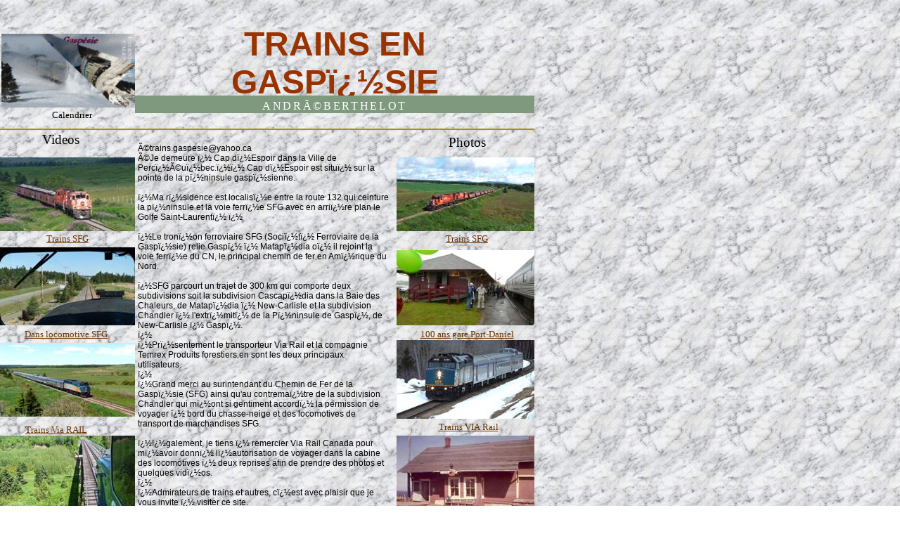

--- FILE ---
content_type: text/html
request_url: https://trainsengaspesie.net/
body_size: 6574
content:
<html xmlns:v="urn:schemas-microsoft-com:vml"
xmlns:o="urn:schemas-microsoft-com:office:office"
xmlns:dt="uuid:C2F41010-65B3-11d1-A29F-00AA00C14882"
xmlns="http://www.w3.org/TR/REC-html40">

<head>
<meta http-equiv=Content-Type content="text/html; charset=windows-1252">
<link rel=File-List href="index_fichiers/filelist.xml">
<!--[if !mso]>
<style>
v\:* {behavior:url(#default#VML);}
o\:* {behavior:url(#default#VML);}
b\:* {behavior:url(#default#VML);}
.shape {behavior:url(#default#VML);}
</style>
<![endif]-->
<title>Accueil</title>
<style>
<!--
 /* DÃ©finitions de la police */
@font-face
	{font-family:Arial;
	panose-1:2 11 6 4 2 2 2 2 2 4;}
@font-face
	{font-family:"Trebuchet MS";
	panose-1:2 11 6 3 2 2 2 2 2 4;}
@font-face
	{font-family:"Times New Roman";
	panose-1:2 2 6 3 5 4 5 2 3 4;}
 /* DÃ©finitions du style */
p.MsoNormal, li.MsoNormal, div.MsoNormal
	{margin-right:0pt;
	text-indent:0pt;
	margin-top:0pt;
	margin-bottom:0pt;
	text-align:left;
	font-family:"Times New Roman";
	font-size:10.0pt;
	color:black;}
p.MsoTagline, li.MsoTagline, div.MsoTagline
	{margin-right:0pt;
	text-indent:0pt;
	margin-top:0pt;
	margin-bottom:0pt;
	line-height:113%;
	text-align:left;
	font-family:Arial;
	font-size:10.0pt;
	color:black;
	font-weight:bold;}
p.MsoOrganizationName, li.MsoOrganizationName, div.MsoOrganizationName
	{margin-right:0pt;
	text-indent:0pt;
	margin-top:0pt;
	margin-bottom:0pt;
	text-align:left;
	font-family:"Trebuchet MS";
	font-size:10.0pt;
	color:black;
	text-transform:uppercase;
	letter-spacing:2.0pt;}
ol
	{margin-top:0in;
	margin-bottom:0in;
	margin-left:-2197in;}
ul
	{margin-top:0in;
	margin-bottom:0in;
	margin-left:-2197in;}
@page
	{size:11.2232in 16.0657in;}
.style1 {
	border-width: 0px;
}
.style2 {
	font-size: small;
}
-->
</style>
<!--[if gte mso 9]><xml>
 <o:shapedefaults v:ext="edit" spidmax="4098" fill="f" fillcolor="white [7]"
  strokecolor="black [0]">
  <v:fill color="white [7]" color2="white [7]" on="f"/>
  <v:stroke color="black [0]" color2="white [7]">
   <o:left v:ext="view" color="black [0]" color2="white [7]"/>
   <o:top v:ext="view" color="black [0]" color2="white [7]"/>
   <o:right v:ext="view" color="black [0]" color2="white [7]"/>
   <o:bottom v:ext="view" color="black [0]" color2="white [7]"/>
   <o:column v:ext="view" color="black [0]" color2="white [7]"/>
  </v:stroke>
  <v:shadow color="#ccc [4]"/>
  <v:textbox inset="2.88pt,2.88pt,2.88pt,2.88pt"/>
  <o:colormru v:ext="edit" colors="#9cf,#3c3,#69f"/>
 </o:shapedefaults><o:shapelayout v:ext="edit">
  <o:idmap v:ext="edit" data="1"/>
 </o:shapelayout></xml><![endif]-->
</head>

<body link="#663300" vlink="#666633" bgcolor=white
background="index_fichiers/image645.jpg" style='margin:0'>
<!--[if gte mso 9]><xml>
 <v:background id="_x0000_s3073" o:bwmode="white">
  <v:fill src="index_fichiers/image645.jpg" o:title="Marbre blanc" type="tile"/>
 </v:background></xml><![endif]-->

<div style='position:absolute;width:7.-71in;height:16.0875in'>
<!--[if gte vml 1]><v:shapetype id="_x0000_t202" coordsize="21600,21600" o:spt="202"
 path="m,l,21600r21600,l21600,xe">
 <v:stroke joinstyle="miter"/>
 <v:path gradientshapeok="t" o:connecttype="rect"/>
</v:shapetype><v:shape id="_x0000_s1049" type="#_x0000_t202" style='position:absolute;
 left:2in;top:24pt;width:426pt;height:60pt;z-index:5;visibility:visible;
 mso-wrap-edited:f;mso-wrap-distance-left:2.88pt;mso-wrap-distance-top:2.88pt;
 mso-wrap-distance-right:2.88pt;mso-wrap-distance-bottom:2.88pt' filled="f"
 fillcolor="black [0]" stroked="f" strokecolor="black [0]" strokeweight="0"
 o:cliptowrap="t">
 <v:fill color2="white [7]"/>
 <v:stroke>
  <o:left v:ext="view" color="black [0]" color2="white [7]"/>
  <o:top v:ext="view" color="black [0]" color2="white [7]"/>
  <o:right v:ext="view" color="black [0]" color2="white [7]"/>
  <o:bottom v:ext="view" color="black [0]" color2="white [7]"/>
  <o:column v:ext="view" color="black [0]" color2="white [7]"/>
 </v:stroke>
 <v:shadow color="#ccc [4]"/>
 <v:path insetpenok="f"/>
 <o:lock v:ext="edit" shapetype="t"/>
 <v:textbox style='mso-column-margin:5.7pt' inset="2.85pt,2.85pt,2.85pt,2.85pt"/>
</v:shape><![endif]--><![if !vml]><span style='position:absolute;z-index:5;
left:192px;top:32px;width:568px;height:80px'>

<table cellpadding=0 cellspacing=0>
 <tr>
  <td width=568 height=80 style='vertical-align:top'><![endif]>
  <div v:shape="_x0000_s1049" style='padding:2.85pt 2.85pt 2.85pt 2.85pt'
  class=shape>
  <p class=MsoTagline style='text-align:center;text-align:center'><span
  lang=fr style='font-size:36.0pt;line-height:113%;font-family:Arial;
  color:#993300;language:fr'>TRAINS EN GASPï¿½SIE</span></p>
  </div>
  <![if !vml]></td>
 </tr>
</table>

</span><![endif]><!--[if gte vml 1]><v:rect id="_x0000_s1050" alt="" style='position:absolute;
 left:2in;top:102pt;width:426pt;height:18.87pt;z-index:6;visibility:visible;
 mso-wrap-edited:f;mso-wrap-distance-left:2.88pt;mso-wrap-distance-top:2.88pt;
 mso-wrap-distance-right:2.88pt;mso-wrap-distance-bottom:2.88pt' fillcolor="#7f997f [1 lighten(128)]"
 stroked="f" strokecolor="black [0]" o:cliptowrap="t">
 <v:stroke color2="white [7]">
  <o:left v:ext="view" color="black [0]" color2="white [7]"/>
  <o:top v:ext="view" color="black [0]" color2="white [7]"/>
  <o:right v:ext="view" color="black [0]" color2="white [7]"/>
  <o:bottom v:ext="view" color="black [0]" color2="white [7]"/>
  <o:column v:ext="view" color="black [0]" color2="white [7]"/>
 </v:stroke>
 <v:shadow color="#ccc [4]"/>
 <v:path insetpenok="f"/>
 <o:lock v:ext="edit" shapetype="t"/>
 <v:textbox inset="2.88pt,2.88pt,2.88pt,2.88pt"/>
</v:rect><![endif]--><![if !vml]><span style='position:absolute;z-index:6;
left:192px;top:136px;width:568px;height:25px'><img width=568 height=25
src="index_fichiers/image632.png" v:shapes="_x0000_s1050"></span><![endif]><!--[if gte vml 1]><v:shape
 id="_x0000_s1051" type="#_x0000_t202" style='position:absolute;left:2in;top:96pt;
 width:426pt;height:36pt;z-index:7;visibility:visible;mso-wrap-edited:f;
 mso-wrap-distance-left:2.88pt;mso-wrap-distance-top:2.88pt;
 mso-wrap-distance-right:2.88pt;mso-wrap-distance-bottom:2.88pt' filled="f"
 fillcolor="black [0]" stroked="f" strokecolor="black [0]" strokeweight="0"
 o:cliptowrap="t">
 <v:fill color2="white [7]"/>
 <v:stroke>
  <o:left v:ext="view" color="black [0]" color2="white [7]"/>
  <o:top v:ext="view" color="black [0]" color2="white [7]"/>
  <o:right v:ext="view" color="black [0]" color2="white [7]"/>
  <o:bottom v:ext="view" color="black [0]" color2="white [7]"/>
  <o:column v:ext="view" color="black [0]" color2="white [7]"/>
 </v:stroke>
 <v:shadow color="#ccc [4]"/>
 <v:path insetpenok="f"/>
 <o:lock v:ext="edit" shapetype="t"/>
 <v:textbox style='mso-column-margin:5.7pt' inset="2.85pt,2.85pt,2.85pt,2.85pt"/>
</v:shape><![endif]--><![if !vml]><span style='position:absolute;z-index:7;
left:192px;top:128px;width:568px;height:48px'>

<table cellpadding=0 cellspacing=0>
 <tr>
  <td width=568 height=48 valign=middle style='vertical-align:top'><![endif]>
  <div v:shape="_x0000_s1051" style='padding:10.5pt 2.85pt 2.85pt 2.85pt'
  class=shape>
  <p class=MsoOrganizationName style='text-align:center;text-align:center'><span
  lang=fr-CA style='font-size:12.0pt;font-family:"Trebuchet MS";color:white;
  language:fr-CA'>AndrÃ©Berthelot</span></p>
  </div>
  <![if !vml]></td>
 </tr>
</table>

</span><![endif]><!--[if gte vml 1]><v:line id="_x0000_s1052" style='position:absolute;
 z-index:8;visibility:visible;mso-wrap-edited:f;mso-wrap-distance-left:2.88pt;
 mso-wrap-distance-top:2.88pt;mso-wrap-distance-right:2.88pt;
 mso-wrap-distance-bottom:2.88pt' from="0,138pt" to="570pt,138pt"
 strokecolor="#990 [2]" strokeweight="1.5pt" o:cliptowrap="t">
 <v:stroke>
  <o:left v:ext="view" color="black [0]" color2="white [7]"/>
  <o:top v:ext="view" color="black [0]" color2="white [7]"/>
  <o:right v:ext="view" color="black [0]" color2="white [7]"/>
  <o:bottom v:ext="view" color="black [0]" color2="white [7]"/>
  <o:column v:ext="view" color="black [0]" color2="white [7]"/>
 </v:stroke>
 <v:shadow color="#ccc [4]"/>
 <v:path insetpenok="f"/>
</v:line><![endif]--><![if !vml]><span style='position:absolute;z-index:8;
left:-1px;top:183px;width:762px;height:2px'><img width=762 height=2
src="index_fichiers/image662.png" v:shapes="_x0000_s1052"></span><![endif]><!--[if gte vml 1]><v:shape
 id="_x0000_s1053" type="#_x0000_t202" style='position:absolute;left:15pt;
 top:114pt;width:123pt;height:21pt;z-index:9;mso-wrap-distance-left:2.88pt;
 mso-wrap-distance-top:2.88pt;mso-wrap-distance-right:2.88pt;
 mso-wrap-distance-bottom:2.88pt' filled="f" fillcolor="white [7]" stroked="f"
 strokecolor="black [0]" o:cliptowrap="t">
 <v:fill color2="white [7]"/>
 <v:stroke color2="white [7]">
  <o:left v:ext="view" color="black [0]" color2="white [7]"/>
  <o:top v:ext="view" color="black [0]" color2="white [7]"/>
  <o:right v:ext="view" color="black [0]" color2="white [7]"/>
  <o:bottom v:ext="view" color="black [0]" color2="white [7]"/>
  <o:column v:ext="view" color="black [0]" color2="white [7]"/>
 </v:stroke>
 <v:shadow color="#ccc [4]"/>
 <v:path insetpenok="f"/>
 <v:textbox style='mso-column-margin:2mm' inset="2.88pt,2.88pt,2.88pt,2.88pt"/>
</v:shape><![endif]--><![if !vml]><span style='position:absolute;z-index:9;
left:20px;top:152px;width:164px;height:28px'>

<table cellpadding=0 cellspacing=0>
 <tr>
  <td width=164 height=28 style='vertical-align:top'><![endif]>
  <div v:shape="_x0000_s1053" style='padding:2.88pt 2.88pt 2.88pt 2.88pt'
  class=shape>
  <p class=MsoNormal style='text-align:center;text-align:center'><span
  lang=fr-CA style='language:fr-CA'>Calendrier</span></p>
  </div>
  <![if !vml]></td>
 </tr>
</table>

</span><![endif]><!--[if gte vml 1]><v:shape id="_x0000_s1061" type="#_x0000_t202"
 style='position:absolute;left:24pt;top:138pt;width:81pt;height:24pt;z-index:10;
 mso-wrap-distance-left:2.88pt;mso-wrap-distance-top:2.88pt;
 mso-wrap-distance-right:2.88pt;mso-wrap-distance-bottom:2.88pt' filled="f"
 fillcolor="white [7]" stroked="f" strokecolor="black [0]" o:cliptowrap="t">
 <v:fill color2="white [7]"/>
 <v:stroke color2="white [7]">
  <o:left v:ext="view" color="black [0]" color2="white [7]"/>
  <o:top v:ext="view" color="black [0]" color2="white [7]"/>
  <o:right v:ext="view" color="black [0]" color2="white [7]"/>
  <o:bottom v:ext="view" color="black [0]" color2="white [7]"/>
  <o:column v:ext="view" color="black [0]" color2="white [7]"/>
 </v:stroke>
 <v:shadow color="#ccc [4]"/>
 <v:path insetpenok="f"/>
 <v:textbox style='mso-column-margin:2mm' inset="2.88pt,2.88pt,2.88pt,2.88pt"/>
</v:shape><![endif]--><![if !vml]><span style='position:absolute;z-index:10;
left:32px;top:184px;width:108px;height:32px'>

<table cellpadding=0 cellspacing=0>
 <tr>
  <td width=108 height=32 style='vertical-align:top'><![endif]>
  <div v:shape="_x0000_s1061" style='padding:2.88pt 2.88pt 2.88pt 2.88pt'
  class=shape>
  <p class=MsoNormal style='text-align:center;text-align:center'><span
  lang=fr-CA style='font-size:14.0pt;language:fr-CA'>Videos</span></p>
  </div>
  <![if !vml]></td>
 </tr>
</table>

</span><![endif]><!--[if gte vml 1]><v:shape id="_x0000_s1063" type="#_x0000_t202"
 style='position:absolute;left:426pt;top:141pt;width:2in;height:21pt;z-index:11;
 mso-wrap-distance-left:2.88pt;mso-wrap-distance-top:2.88pt;
 mso-wrap-distance-right:2.88pt;mso-wrap-distance-bottom:2.88pt' filled="f"
 fillcolor="white [7]" stroked="f" strokecolor="black [0]" o:cliptowrap="t">
 <v:fill color2="white [7]"/>
 <v:stroke color2="white [7]">
  <o:left v:ext="view" color="black [0]" color2="white [7]"/>
  <o:top v:ext="view" color="black [0]" color2="white [7]"/>
  <o:right v:ext="view" color="black [0]" color2="white [7]"/>
  <o:bottom v:ext="view" color="black [0]" color2="white [7]"/>
  <o:column v:ext="view" color="black [0]" color2="white [7]"/>
 </v:stroke>
 <v:shadow color="#ccc [4]"/>
 <v:path insetpenok="f"/>
 <v:textbox style='mso-column-margin:2mm' inset="2.88pt,2.88pt,2.88pt,2.88pt"/>
</v:shape><![endif]--><![if !vml]><span style='position:absolute;z-index:11;
left:568px;top:188px;width:192px;height:28px'>

<table cellpadding=0 cellspacing=0>
 <tr>
  <td width=192 height=28 style='vertical-align:top'><![endif]>
  <div v:shape="_x0000_s1063" style='padding:2.88pt 2.88pt 2.88pt 2.88pt'
  class=shape>
  <p class=MsoNormal style='text-align:center;text-align:center'><span
  lang=fr-CA style='font-size:14.0pt;language:fr-CA'>Photos</span></p>
  </div>
  <![if !vml]></td>
 </tr>
</table>

</span><![endif]><!--[if gte vml 1]><v:rect id="_x0000_s1064" style='position:absolute;
 left:423pt;top:363pt;width:147pt;height:84pt;z-index:12;
 mso-wrap-distance-left:2.88pt;mso-wrap-distance-top:2.88pt;
 mso-wrap-distance-right:2.88pt;mso-wrap-distance-bottom:2.88pt'
 o:preferrelative="t" filled="f" fillcolor="white [7]" stroked="f"
 strokecolor="black [0]" o:cliptowrap="t">
 <v:fill color2="white [7]"/>
 <v:stroke color2="white [7]">
  <o:left v:ext="view" color="black [0]" color2="white [7]"/>
  <o:top v:ext="view" color="black [0]" color2="white [7]"/>
  <o:right v:ext="view" color="black [0]" color2="white [7]"/>
  <o:bottom v:ext="view" color="black [0]" color2="white [7]"/>
  <o:column v:ext="view" color="black [0]" color2="white [7]"/>
 </v:stroke>
 <v:imagedata src="index_fichiers/image650.jpg" o:title="2D"/>
 <v:shadow color="#ccc [4]"/>
 <v:path o:extrusionok="f" insetpenok="f"/>
 <o:lock v:ext="edit" aspectratio="t"/>
</v:rect><![endif]--><![if !vml]><span style='position:absolute;z-index:12;
left:564px;top:484px;width:196px;height:112px'>
<a target="_blank" href="http://www.trainsengaspesie.net/via/">
<img width=196 height=112
src="index_fichiers/image6501.jpg" v:shapes="_x0000_s1064" class="style1"></a></span><![endif]><!--[if gte vml 1]><v:shape
 id="_x0000_s1067" type="#_x0000_t202" style='position:absolute;left:0;top:246pt;
 width:2in;height:18pt;z-index:13;mso-wrap-distance-left:2.88pt;
 mso-wrap-distance-top:2.88pt;mso-wrap-distance-right:2.88pt;
 mso-wrap-distance-bottom:2.88pt' filled="f" fillcolor="white [7]" stroked="f"
 strokecolor="black [0]" o:cliptowrap="t">
 <v:fill color2="white [7]"/>
 <v:stroke color2="white [7]">
  <o:left v:ext="view" color="black [0]" color2="white [7]"/>
  <o:top v:ext="view" color="black [0]" color2="white [7]"/>
  <o:right v:ext="view" color="black [0]" color2="white [7]"/>
  <o:bottom v:ext="view" color="black [0]" color2="white [7]"/>
  <o:column v:ext="view" color="black [0]" color2="white [7]"/>
 </v:stroke>
 <v:shadow color="#ccc [4]"/>
 <v:path insetpenok="f"/>
 <v:textbox style='mso-column-margin:2mm' inset="2.88pt,2.88pt,2.88pt,2.88pt"/>
</v:shape><![endif]--><![if !vml]><span style='position:absolute;z-index:13;
left:0px;top:328px;width:192px;height:24px'>

<table cellpadding=0 cellspacing=0>
 <tr>
  <td width=192 height=24 style='vertical-align:top'><![endif]>
  <div v:shape="_x0000_s1067" style='padding:2.88pt 2.88pt 2.88pt 2.88pt'
  class=shape>
  <p class=MsoNormal style='text-align:center;text-align:center'>
	<span
  lang=fr-CA style='text-decoration:underline;language:fr-CA'>
	<a target="_blank" href="http://www.youtube.com/watch?v=nybLoivlTzE">Trains S</a></span><a target="_blank" href="http://www.youtube.com/watch?v=nybLoivlTzE">FG</a></p>
	<span style='width:192px;height:24px'>

  <div v:shape="_x0000_s1067" style='padding:2.88pt 2.88pt 2.88pt 2.88pt'
  class=shape>
  <p class=MsoNormal style='text-align:center;text-align:center'>
	&nbsp;</p>
  </div>

</span>
	<p class=MsoNormal style='text-align:center;text-align:center'>
	<span
  lang=fr-CA style='text-decoration:underline;language:fr-CA'>FG</span></p>
  </div>
  <![if !vml]></td>
 </tr>
</table>

</span><![endif]><!--[if gte vml 1]><v:shape id="_x0000_s1068" type="#_x0000_t202"
 style='position:absolute;left:0;top:348pt;width:141pt;height:18pt;z-index:14;
 mso-wrap-distance-left:2.88pt;mso-wrap-distance-top:2.88pt;
 mso-wrap-distance-right:2.88pt;mso-wrap-distance-bottom:2.88pt' filled="f"
 fillcolor="white [7]" stroked="f" strokecolor="black [0]" o:cliptowrap="t">
 <v:fill color2="white [7]"/>
 <v:stroke color2="white [7]">
  <o:left v:ext="view" color="black [0]" color2="white [7]"/>
  <o:top v:ext="view" color="black [0]" color2="white [7]"/>
  <o:right v:ext="view" color="black [0]" color2="white [7]"/>
  <o:bottom v:ext="view" color="black [0]" color2="white [7]"/>
  <o:column v:ext="view" color="black [0]" color2="white [7]"/>
 </v:stroke>
 <v:shadow color="#ccc [4]"/>
 <v:path insetpenok="f"/>
 <v:textbox style='mso-column-margin:2mm' inset="2.88pt,2.88pt,2.88pt,2.88pt"/>
</v:shape><![endif]--><![if !vml]><span style='position:absolute;z-index:14;
left:0px;top:464px;width:188px;height:24px'>

<table cellpadding=0 cellspacing=0>
 <tr>
  <td width=188 height=24 style='vertical-align:top'><![endif]>
  <div v:shape="_x0000_s1068" style='padding:2.88pt 2.88pt 2.88pt 2.88pt'
  class=shape>
  <p class=MsoNormal style='text-align:center;text-align:center'><span
  lang=fr-CA style='language:fr-CA'>
	<a target="_blank" href="http://www.youtube.com/watch?v=lIoPl6W-I-4">Dans locomotive SFG</a></span></p>
  </div>
  <![if !vml]></td>
 </tr>
</table>

</span><![endif]><!--[if gte vml 1]><v:shape id="_x0000_s1069" type="#_x0000_t202"
 style='position:absolute;left:0;top:450pt;width:2in;height:18pt;z-index:15;
 mso-wrap-distance-left:2.88pt;mso-wrap-distance-top:2.88pt;
 mso-wrap-distance-right:2.88pt;mso-wrap-distance-bottom:2.88pt' filled="f"
 fillcolor="white [7]" stroked="f" strokecolor="black [0]" o:cliptowrap="t">
 <v:fill color2="white [7]"/>
 <v:stroke color2="white [7]">
  <o:left v:ext="view" color="black [0]" color2="white [7]"/>
  <o:top v:ext="view" color="black [0]" color2="white [7]"/>
  <o:right v:ext="view" color="black [0]" color2="white [7]"/>
  <o:bottom v:ext="view" color="black [0]" color2="white [7]"/>
  <o:column v:ext="view" color="black [0]" color2="white [7]"/>
 </v:stroke>
 <v:shadow color="#ccc [4]"/>
 <v:path insetpenok="f"/>
 <v:textbox style='mso-column-margin:2mm' inset="2.88pt,2.88pt,2.88pt,2.88pt"/>
</v:shape><![endif]--><![if !vml]>
<span style='position:absolute;z-index:15;
left:0px;top:600px;width:160px; height:34px'>

<table cellpadding=0 cellspacing=0>
 <tr>
  <td width=192 height=24 style='vertical-align:top'><![endif]>
  <div v:shape="_x0000_s1069" style='padding:2.88pt 2.88pt 2.88pt 2.88pt'
  class=shape>
  <p class=MsoNormal style='text-align:center;text-align:center'>
	<a target="_blank" href="http://www.youtube.com/watch?gl=BE&amp;v=TcVvuwasM8g"><span
  lang=fr-CA style='language:fr-CA'>Trains Via R</span><span style='language:fr-CA'>AIL</span></a></p>
	<p class=MsoNormal style='text-align:center;text-align:center'>
	<span
  lang=fr-CA style='language:fr-CA'>ail</span></p>
  </div>
  <![if !vml]></td>
 </tr>
</table>

</span><![endif]><!--[if gte vml 1]><v:shape id="_x0000_s1070" type="#_x0000_t202"
 style='position:absolute;left:0;top:552pt;width:2in;height:18pt;z-index:16;
 mso-wrap-distance-left:2.88pt;mso-wrap-distance-top:2.88pt;
 mso-wrap-distance-right:2.88pt;mso-wrap-distance-bottom:2.88pt' filled="f"
 fillcolor="white [7]" stroked="f" strokecolor="black [0]" o:cliptowrap="t">
 <v:fill color2="white [7]"/>
 <v:stroke color2="white [7]">
  <o:left v:ext="view" color="black [0]" color2="white [7]"/>
  <o:top v:ext="view" color="black [0]" color2="white [7]"/>
  <o:right v:ext="view" color="black [0]" color2="white [7]"/>
  <o:bottom v:ext="view" color="black [0]" color2="white [7]"/>
  <o:column v:ext="view" color="black [0]" color2="white [7]"/>
 </v:stroke>
 <v:shadow color="#ccc [4]"/>
 <v:path insetpenok="f"/>
 <v:textbox style='mso-column-margin:2mm' inset="2.88pt,2.88pt,2.88pt,2.88pt"/>
</v:shape><![endif]--><![if !vml]><span style='position:absolute;z-index:16;
left:0px;top:736px;width:192px;height:24px'>

<table cellpadding=0 cellspacing=0>
 <tr>
  <td width=192 height=24 style='vertical-align:top'><![endif]>
  <div v:shape="_x0000_s1070" style='padding:2.88pt 2.88pt 2.88pt 2.88pt'
  class=shape>
  <p class=MsoNormal style='text-align:center;text-align:center'><span
  lang=fr-CA style='language:fr-CA'>
	<a target="_blank" href="http://www.youtube.com/watch?v=Zt_2tatC3YY">Dans locomotive Via Rail</a></span></p>
  </div>
  <![if !vml]></td>
 </tr>
</table>

</span><![endif]><!--[if gte vml 1]><v:shape id="_x0000_s1071" type="#_x0000_t202"
 style='position:absolute;left:0;top:654pt;width:2in;height:18pt;z-index:17;
 mso-wrap-distance-left:2.88pt;mso-wrap-distance-top:2.88pt;
 mso-wrap-distance-right:2.88pt;mso-wrap-distance-bottom:2.88pt' filled="f"
 fillcolor="white [7]" stroked="f" strokecolor="black [0]" o:cliptowrap="t">
 <v:fill color2="white [7]"/>
 <v:stroke color2="white [7]">
  <o:left v:ext="view" color="black [0]" color2="white [7]"/>
  <o:top v:ext="view" color="black [0]" color2="white [7]"/>
  <o:right v:ext="view" color="black [0]" color2="white [7]"/>
  <o:bottom v:ext="view" color="black [0]" color2="white [7]"/>
  <o:column v:ext="view" color="black [0]" color2="white [7]"/>
 </v:stroke>
 <v:shadow color="#ccc [4]"/>
 <v:path insetpenok="f"/>
 <v:textbox style='mso-column-margin:2mm' inset="2.88pt,2.88pt,2.88pt,2.88pt"/>
</v:shape><![endif]--><![if !vml]><span style='position:absolute;z-index:17;
left:0px;top:872px;width:192px;height:24px'>

<table cellpadding=0 cellspacing=0>
 <tr>
  <td width=192 height=24 style='vertical-align:top'><![endif]>
  <div v:shape="_x0000_s1071" style='padding:2.88pt 2.88pt 2.88pt 2.88pt'
  class=shape>
  <p class=MsoNormal style='text-align:center;text-align:center'><span
  lang=fr-CA style='language:fr-CA'>
	<a target="_blank" href="http://www.youtube.com/watch?v=uwwaWG36vK8">Chasse-Neige</a></span></p>
  </div>
  <![if !vml]></td>
 </tr>
</table>

</span><![endif]><!--[if gte vml 1]><v:shape id="_x0000_s1072" type="#_x0000_t202"
 style='position:absolute;left:420pt;top:555pt;width:141pt;height:15pt;
 z-index:18;mso-wrap-distance-left:2.88pt;mso-wrap-distance-top:2.88pt;
 mso-wrap-distance-right:2.88pt;mso-wrap-distance-bottom:2.88pt' filled="f"
 fillcolor="white [7]" stroked="f" strokecolor="black [0]" o:cliptowrap="t">
 <v:fill color2="white [7]"/>
 <v:stroke color2="white [7]">
  <o:left v:ext="view" color="black [0]" color2="white [7]"/>
  <o:top v:ext="view" color="black [0]" color2="white [7]"/>
  <o:right v:ext="view" color="black [0]" color2="white [7]"/>
  <o:bottom v:ext="view" color="black [0]" color2="white [7]"/>
  <o:column v:ext="view" color="black [0]" color2="white [7]"/>
 </v:stroke>
 <v:shadow color="#ccc [4]"/>
 <v:path insetpenok="f"/>
 <v:textbox style='mso-column-margin:2mm' inset="2.88pt,2.88pt,2.88pt,2.88pt"/>
</v:shape><![endif]--><![if !vml]><span style='position:absolute;z-index:18;
left:560px;top:740px;width:188px;height:20px'>

<table cellpadding=0 cellspacing=0>
 <tr>
  <td width=188 height=20 style='vertical-align:top'><![endif]>
  <div v:shape="_x0000_s1072" style='padding:2.88pt 2.88pt 2.88pt 2.88pt'
  class=shape>
  <p class=MsoNormal style='text-align:center;text-align:center'><span
  lang=fr-CA style='language:fr-CA'>
	<a target="_blank" href="http://www.trainsengaspesie.net/agents/">Agents<span lang="en-us"> 
	de</span> gares <span lang="en-us">et</span> antiques</a></span></p>
  </div>
  <![if !vml]></td>
 </tr>
</table>

</span><![endif]><!--[if gte vml 1]><v:shape id="_x0000_s1073" type="#_x0000_t202"
 style='position:absolute;left:429pt;top:447pt;width:141pt;height:18pt;
 z-index:19;mso-wrap-distance-left:2.88pt;mso-wrap-distance-top:2.88pt;
 mso-wrap-distance-right:2.88pt;mso-wrap-distance-bottom:2.88pt' filled="f"
 fillcolor="white [7]" stroked="f" strokecolor="black [0]" o:cliptowrap="t">
 <v:fill color2="white [7]"/>
 <v:stroke color2="white [7]">
  <o:left v:ext="view" color="black [0]" color2="white [7]"/>
  <o:top v:ext="view" color="black [0]" color2="white [7]"/>
  <o:right v:ext="view" color="black [0]" color2="white [7]"/>
  <o:bottom v:ext="view" color="black [0]" color2="white [7]"/>
  <o:column v:ext="view" color="black [0]" color2="white [7]"/>
 </v:stroke>
 <v:shadow color="#ccc [4]"/>
 <v:path insetpenok="f"/>
 <v:textbox style='mso-column-margin:2mm' inset="2.88pt,2.88pt,2.88pt,2.88pt"/>
</v:shape><![endif]--><![if !vml]><span style='position:absolute;z-index:19;
left:572px;top:596px;width:188px;height:24px'>

<table cellpadding=0 cellspacing=0>
 <tr>
  <td width=188 height=24 style='vertical-align:top'><![endif]>
  <div v:shape="_x0000_s1073" style='padding:2.88pt 2.88pt 2.88pt 2.88pt'
  class=shape>
  <p class=MsoNormal style='text-align:center;text-align:center'>
	<a target="_blank" href="http://www.trainsengaspesie.net/via/"><span
  lang=fr-CA style='language:fr-CA'>Trains V</span><span style='language:fr-CA'>IA</span><span
  lang=fr-CA style='language:fr-CA'> Rail</span></a></p>
  </div>
  <![if !vml]></td>
 </tr>
</table>

</span><![endif]><!--[if gte vml 1]><v:shape id="_x0000_s1074" type="#_x0000_t202"
 style='position:absolute;left:426pt;top:348pt;width:2in;height:18pt;z-index:20;
 mso-wrap-distance-left:2.88pt;mso-wrap-distance-top:2.88pt;
 mso-wrap-distance-right:2.88pt;mso-wrap-distance-bottom:2.88pt' filled="f"
 fillcolor="white [7]" stroked="f" strokecolor="black [0]" o:cliptowrap="t">
 <v:fill color2="white [7]"/>
 <v:stroke color2="white [7]">
  <o:left v:ext="view" color="black [0]" color2="white [7]"/>
  <o:top v:ext="view" color="black [0]" color2="white [7]"/>
  <o:right v:ext="view" color="black [0]" color2="white [7]"/>
  <o:bottom v:ext="view" color="black [0]" color2="white [7]"/>
  <o:column v:ext="view" color="black [0]" color2="white [7]"/>
 </v:stroke>
 <v:shadow color="#ccc [4]"/>
 <v:path insetpenok="f"/>
 <v:textbox style='mso-column-margin:2mm' inset="2.88pt,2.88pt,2.88pt,2.88pt"/>
</v:shape><![endif]--><![if !vml]><span style='position:absolute;z-index:20;
left:568px;top:464px;width:192px;height:24px'>

<table cellpadding=0 cellspacing=0>
 <tr>
  <td width=192 height=24 style='vertical-align:top'><![endif]>
  <div v:shape="_x0000_s1074" style='padding:2.88pt 2.88pt 2.88pt 2.88pt'
  class=shape>
  <p class=MsoNormal style='text-align:center;text-align:center'><span
  lang=fr-CA style='language:fr-CA'>
	<a target="_blank" href="http://www.trainsengaspesie.net/pdaniel/">100 ans gare Port-Daniel</a></span></p>
  </div>
  <![if !vml]></td>
 </tr>
</table>

</span><![endif]><!--[if gte vml 1]><v:shape id="_x0000_s1075" type="#_x0000_t202"
 style='position:absolute;left:426pt;top:246pt;width:2in;height:18pt;z-index:21;
 mso-wrap-distance-left:2.88pt;mso-wrap-distance-top:2.88pt;
 mso-wrap-distance-right:2.88pt;mso-wrap-distance-bottom:2.88pt' filled="f"
 fillcolor="white [7]" stroked="f" strokecolor="black [0]" o:cliptowrap="t">
 <v:fill color2="white [7]"/>
 <v:stroke color2="white [7]">
  <o:left v:ext="view" color="black [0]" color2="white [7]"/>
  <o:top v:ext="view" color="black [0]" color2="white [7]"/>
  <o:right v:ext="view" color="black [0]" color2="white [7]"/>
  <o:bottom v:ext="view" color="black [0]" color2="white [7]"/>
  <o:column v:ext="view" color="black [0]" color2="white [7]"/>
 </v:stroke>
 <v:shadow color="#ccc [4]"/>
 <v:path insetpenok="f"/>
 <v:textbox style='mso-column-margin:2mm' inset="2.88pt,2.88pt,2.88pt,2.88pt"/>
</v:shape><![endif]--><![if !vml]><span style='position:absolute;z-index:21;
left:568px;top:328px;width:192px;height:24px'>

<table cellpadding=0 cellspacing=0>
 <tr>
  <td width=192 height=24 style='vertical-align:top'><![endif]>
  <div v:shape="_x0000_s1075" style='padding:2.88pt 2.88pt 2.88pt 2.88pt'
  class=shape>
  <p class=MsoNormal style='text-align:center;text-align:center'><span
  lang=fr-CA style='language:fr-CA'>
	<a target="_blank" href="http://www.trainsengaspesie.net/sfg565/">Trains SFG</a></span></p>
  </div>
  <![if !vml]></td>
 </tr>
</table>

</span><![endif]><!--[if gte vml 1]><v:shape id="_x0000_s1076" type="#_x0000_t202"
 style='position:absolute;left:2in;top:150pt;width:279pt;height:939pt;
 z-index:22;mso-wrap-distance-left:2.88pt;mso-wrap-distance-top:2.88pt;
 mso-wrap-distance-right:2.88pt;mso-wrap-distance-bottom:2.88pt' filled="f"
 fillcolor="white [7]" stroked="f" strokecolor="black [0]" o:cliptowrap="t">
 <v:fill color2="white [7]"/>
 <v:stroke color2="white [7]">
  <o:left v:ext="view" color="black [0]" color2="white [7]"/>
  <o:top v:ext="view" color="black [0]" color2="white [7]"/>
  <o:right v:ext="view" color="black [0]" color2="white [7]"/>
  <o:bottom v:ext="view" color="black [0]" color2="white [7]"/>
  <o:column v:ext="view" color="black [0]" color2="white [7]"/>
 </v:stroke>
 <v:shadow color="#ccc [4]"/>
 <v:path insetpenok="f"/>
 <v:textbox style='mso-column-margin:2mm' inset="2.88pt,2.88pt,2.88pt,2.88pt"/>
</v:shape><![endif]--><![if !vml]>
<span style='position:absolute;z-index:22;
left:192px;top:200px;width:365px; height:1252px'>

<table cellpadding=0 cellspacing=0>
 <tr>
  <td width=372 height=1252 style='vertical-align:top'><![endif]>
  <div v:shape="_x0000_s1076" style='padding:2.88pt 2.88pt 2.88pt 2.88pt'
  class=shape>
  <p class=MsoNormal><span lang=en-US style='font-size:9.0pt;font-family:Arial;
  color:black;language:en-US'>Ã©trains.gaspesie@yahoo.ca</span></p>
  <p class=MsoNormal><span lang=fr style='font-size:9.0pt;font-family:Arial;
  color:black;language:fr'>Ã©Je demeure ï¿½ Cap dï¿½Espoir dans la Ville de Percï¿½Ã©uï¿½bec.ï¿½ï¿½ Cap dï¿½Espoir est situï¿½ sur la pointe de la pï¿½ninsule gaspï¿½sienne.</span></p>
  <p class=MsoNormal><span lang=fr style='font-size:9.0pt;font-family:Arial;
  color:black;language:fr'>&nbsp;</span></p>
  <p class=MsoNormal><span lang=en-US style='font-size:9.0pt;font-family:Arial;
  color:black;language:en-US'>ï¿½</span><span lang=fr style='font-size:9.0pt;
  font-family:Arial;color:black;language:fr'>Ma rï¿½sidence est localisï¿½e entre la route 132 qui ceinture la pï¿½ninsule et la voie ferrï¿½e SFG avec en arriï¿½re plan le Golfe Saint-Laurentï¿½ ï¿½ </span></p>
  <p class=MsoNormal><span lang=fr style='font-size:9.0pt;font-family:Arial;
  color:black;language:fr'>&nbsp;</span></p>
  <p class=MsoNormal><span lang=en-US style='font-size:9.0pt;font-family:Arial;
  color:black;language:en-US'>ï¿½</span><span lang=fr style='font-size:9.0pt;
  font-family:Arial;color:black;language:fr'>Le tronï¿½on ferroviaire SFG (Sociï¿½tï¿½ Ferroviaire de la Gaspï¿½sie) relie Gaspï¿½ ï¿½ Matapï¿½dia oï¿½ il rejoint la voie ferrï¿½e du CN, le principal chemin de fer en Amï¿½rique du Nord.</span></p>
  <p class=MsoNormal><span lang=fr style='font-size:9.0pt;font-family:Arial;
  color:black;language:fr'>&nbsp;</span></p>
  <p class=MsoNormal><span lang=en-US style='font-size:9.0pt;font-family:Arial;
  color:black;language:en-US'>ï¿½</span><span lang=fr style='font-size:9.0pt;
  font-family:Arial;color:black;language:fr'>SFG parcourt un trajet de 300 km qui comporte deux subdivisions soit la subdivision Cascapï¿½dia dans la Baie des Chaleurs, de Matapï¿½dia ï¿½ New-Carlisle et la subdivision Chandler ï¿½ l'extrï¿½mitï¿½ de la Pï¿½ninsule de Gaspï¿½, de New-Carlisle ï¿½ Gaspï¿½.</span></p>
  <p class=MsoNormal><span lang=en-US style='font-size:9.0pt;font-family:Arial;
  color:black;language:en-US'>ï¿½</span></p>
  <p class=MsoNormal><span lang=en-US style='font-size:9.0pt;font-family:Arial;
  color:black;language:en-US'>ï¿½</span><span lang=fr style='font-size:9.0pt;
  font-family:Arial;color:black;language:fr'>Prï¿½sentement le transporteur Via Rail et la compagnie Temrex Produits forestiers en sont les deux principaux utilisateurs.</span></p>
  <p class=MsoNormal><span lang=en-US style='font-size:9.0pt;font-family:Arial;
  color:black;language:en-US'>ï¿½</span></p>
  <p class=MsoNormal><span lang=en-US style='font-size:9.0pt;font-family:Arial;
  color:black;language:en-US'>ï¿½</span><span lang=fr style='font-size:9.0pt;
  font-family:Arial;color:black;language:fr'>Grand merci au surintendant du Chemin de Fer de la Gaspï¿½sie (SFG) ainsi qu'au contremaï¿½tre de la subdivision Chandler qui mï¿½ont si gentiment accordï¿½ la permission de voyager ï¿½ bord du chasse-neige et des locomotives de transport de marchandises SFG. </span></p>
  <p class=MsoNormal><span lang=fr style='font-size:9.0pt;font-family:Arial;
  color:black;language:fr'>&nbsp;</span></p>
  <p class=MsoNormal><span lang=en-US style='font-size:9.0pt;font-family:Arial;
  color:black;language:en-US'>ï¿½</span><span lang=fr style='font-size:9.0pt;
  font-family:Arial;color:black;language:fr'>ï¿½galement, je tiens ï¿½ remercier Via Rail Canada pour mï¿½avoir donnï¿½ lï¿½autorisation de voyager dans la cabine des locomotives ï¿½ deux reprises afin de prendre des photos et quelques vidï¿½os. </span></p>
  <p class=MsoNormal><span lang=en-US style='font-size:9.0pt;font-family:Arial;
  color:black;language:en-US'>ï¿½</span></p>
  <p class=MsoNormal><span lang=en-US style='font-size:9.0pt;font-family:Arial;
  color:black;language:en-US'>ï¿½</span><span lang=fr style='font-size:9.0pt;
  font-family:Arial;color:black;language:fr'>Admirateurs de trains et autres, cï¿½est avec plaisir que je vous invite ï¿½ visiter ce site. </span></p>
  <p class=MsoNormal><span lang=fr style='font-size:9.0pt;font-family:Arial;
  color:black;language:fr'>&nbsp;</span></p>
  <p class=MsoNormal style='margin-top:5.0pt;margin-bottom:5.0pt'><span
  lang=en-US style='font-family:Arial;font-style:italic;language:en-US'>Un peu d'historiqueï¿½</span></p>
  <p class=MsoNormal style='margin-top:5.0pt;margin-bottom:5.0pt'><span
  lang=en-US style='font-family:Arial;font-style:italic;language:en-US'>&nbsp;</span></p>
  <p class=MsoNormal><span lang=en-US style='font-family:Arial;font-style:italic;
  language:en-US'>ï¿½Cï¿½est vers le dï¿½but des annï¿½es 1720 que le simple rail fit son apparition au Canada ï¿½ la forteresse de </span><a
  href="http://grandquebec.com/histoire/louisbourg/"><span lang=en-US
  style='font-family:Arial;color:black;font-style:italic;text-decoration:none;
  language:en-US'>Louisbourg</span></a><span lang=en-US style='font-family:
  Arial;font-style:italic;language:en-US'>.</span></p>
  <p class=MsoNormal><span lang=en-US style='font-family:Arial;font-style:italic;
  language:en-US'>&nbsp;</span></p>
  <p class=MsoNormal><span lang=en-US style='font-family:Arial;font-style:italic;
  language:en-US'>ï¿½Cent ans plus tard, un chemin de fer ï¿½ treuil (funiculaire), actionnï¿½ par une chaudiï¿½re ï¿½ vapeur, fut utilisï¿½ pour hisser les pierres lors de la construction de la </span><a
  href="http://grandquebec.com/capitale-quebec/citadelle/"><span lang=en-US
  style='font-family:Arial;color:black;font-style:italic;text-decoration:none;
  language:en-US'>Citadelle de Quï¿½bec</span></a><span lang=en-US
  style='font-family:Arial;font-style:italic;language:en-US'>.</span></p>
  <p class=MsoNormal><span lang=en-US style='font-family:Arial;font-style:italic;
  language:en-US'>&nbsp;</span></p>
  <p class=MsoNormal><span lang=en-US style='font-family:Arial;font-style:italic;
  language:en-US'>ï¿½Lï¿½invention de la locomotive ï¿½ vapeur eut lieu en 1830 en Angleterre.</span></p>
  <p class=MsoNormal><span lang=en-US style='font-family:Arial;font-style:italic;
  language:en-US'>ï¿½</span></p>
  <p class=MsoNormal style='margin-bottom:14.0pt'><span lang=en-US
  style='font-family:Arial;font-style:italic;language:en-US'>ï¿½Inaugurï¿½e en 1836 le premier chemin de fer canadien a ï¿½tï¿½ conï¿½u et construit dans la localitï¿½ de </span><a
  href="http://grandquebec.com/villes-quebec/la-prairie/"><span lang=en-US
  style='font-family:Arial;color:black;font-style:italic;text-decoration:none;
  language:en-US'>La Prairie</span></a><span lang=en-US style='font-family:
  Arial;font-style:italic;language:en-US'> ï¿½ </span><a
  href="http://grandquebec.com/villes-quebec/st-jean-sur-richelieu/"><span
  lang=en-US style='font-family:Arial;color:black;font-style:italic;text-decoration:
  none;language:en-US'>Saint-Jean-sur-Richelieu</span></a><span lang=en-US
  style='font-family:Arial;font-style:italic;language:en-US'>.</span></p>
  <p class=MsoNormal><span lang=en-US style='font-family:Arial;font-style:italic;
  language:en-US'>&nbsp;</span></p>
  <p class=MsoNormal><span lang=en-US style='font-family:Arial;font-style:italic;
  language:en-US'>ï¿½En Gaspï¿½sie, cï¿½est en 1894 que la circulation dï¿½buta enfin sur la voie ferrï¿½e reliant Matapï¿½dia et Caplan.</span></p>
  <p class=MsoNormal><span lang=en-US style='font-family:Arial;font-style:italic;
  language:en-US'>&nbsp;</span></p>
  <p class=MsoNormal><span lang=en-US style='font-family:Arial;font-style:italic;
  language:en-US'>ï¿½La gare de Matapï¿½dia a ï¿½tï¿½ construite par le </span><a
  href="file:///C:\wiki\Chemin_de_fer_Intercolonial"><span lang=en-US
  style='font-family:Arial;color:black;font-style:italic;text-decoration:none;
  language:en-US'>chemin de fer Intercolonial</span></a><span lang=en-US
  style='font-family:Arial;font-style:italic;language:en-US'> en 1903.</span></p>
  <p class=MsoNormal><span lang=en-US style='font-family:Arial;font-style:italic;
  language:en-US'>&nbsp;</span></p>
  <p class=MsoNormal><span lang=en-US style='font-family:Arial;font-style:italic;
  language:en-US'>ï¿½Aujourd'hui, cï¿½est ï¿½ Matapï¿½dia que le train de </span><a
  href="file:///C:\wiki\Via_Rail_Canada"><span lang=en-US style='font-family:
  Arial;color:black;font-style:italic;text-decoration:none;language:en-US'>VIA Rail Canada</span></a><span
  lang=en-US style='font-family:Arial;font-style:italic;language:en-US'> en provenance de Montrï¿½al est sï¿½parï¿½ en deux lignes.</span></p>
  <p class=MsoNormal style='margin-bottom:14.0pt'><span lang=en-US
  style='font-family:Arial;font-style:italic;language:en-US'>L</span><a
  href="file:///C:\wiki\Le_Chaleur"><span lang=en-US style='font-family:Arial;
  color:black;font-style:italic;text-decoration:none;language:en-US'>e </span></a><span
  lang=en-US style='font-family:Arial;font-style:italic;language:en-US'>Montrï¿½al-Gaspï¿½ poursuit sa route en </span><a
  href="file:///C:\wiki\Gasp%C3%A9sie"><span lang=en-US style='font-family:
  Arial;color:black;font-style:italic;text-decoration:none;language:en-US'>Gaspï¿½sie</span></a><span
  lang=en-US style='font-family:Arial;font-style:italic;language:en-US'> alors que </span><a
  href="file:///C:\wiki\L%27Oc%C3%A9an"><span lang=en-US style='font-family:
  Arial;color:black;font-style:italic;text-decoration:none;language:en-US'>L'Ocï¿½an</span></a><span
  lang=en-US style='font-family:Arial;font-style:italic;language:en-US'> se dirige vers le </span><a
  href="file:///C:\wiki\Nouveau-Brunswick"><span lang=en-US style='font-family:
  Arial;color:black;font-style:italic;text-decoration:none;language:en-US'>Nouveau-Brunswick</span></a><span
  lang=en-US style='font-family:Arial;font-style:italic;language:en-US'>.</span></p>
  <p class=MsoNormal><span lang=en-US style='font-family:Arial;font-style:italic;
  language:en-US'>&nbsp;</span></p>
  <p class=MsoNormal><span lang=en-US style='font-family:Arial;font-style:italic;
  language:en-US'>ï¿½La gare de New-Carlisle fut inaugurï¿½e en 1898 comme ï¿½tant la gare terminale du chemin de fer de la CN.<br>
  </span></p>
  <p class=MsoNormal><span lang=en-US style='font-family:Arial;font-style:italic;
  language:en-US'>ï¿½En 1902 le chemin de fer se rendait jusquï¿½ï¿½ Paspï¿½biac.<br>
  </span></p>
  <p class=MsoNormal><span lang=en-US style='font-family:Arial;font-style:italic;
  language:en-US'>ï¿½Le tunnel ferroviaire creusï¿½ dans le roc du Cap de l'enfer ï¿½ Port-Daniel de 1905 ï¿½ 1907 est dï¿½une longueur de 193 mï¿½tres.</span></p>
  <p class=MsoNormal><span lang=en-US style='font-family:Arial;font-style:italic;
  language:en-US'>Cï¿½est le seul tunnel ferroviaire toujours en opï¿½ration au Quï¿½bec.</span></p>
  <p class=MsoNormal style='margin-top:5.0pt;margin-bottom:5.0pt'><span
  lang=en-US style='font-family:Arial;font-style:italic;language:en-US'>ï¿½Construite en 1908 par lï¿½Atlantic Quebec and Western Railway (AQ&amp;W), la gare de Port-Daniel a procï¿½dï¿½ le 2 aoï¿½t 2008 ï¿½ l'inauguration d'une exposition qui relate les 100 ans de la gare.</span></p>
  <p class=MsoNormal><span lang=en-US style='font-family:Arial;font-style:italic;
  language:en-US'>ï¿½</span><span lang=en-US style='font-family:Arial;font-style:
  italic;language:en-US'>Finalement en 1911 le train atteint Gaspï¿½</span><span
  lang=en-US style='font-family:Arial;font-style:italic;language:en-US'> </span></p>
  </div>
  <![if !vml]></td>
 </tr>
</table>

</span><![endif]><!--[if gte vml 1]><v:shape id="_x0000_s1085" type="#_x0000_t202"
 style='position:absolute;left:15pt;top:12in;width:126pt;height:24pt;z-index:23;
 mso-wrap-distance-left:2.88pt;mso-wrap-distance-top:2.88pt;
 mso-wrap-distance-right:2.88pt;mso-wrap-distance-bottom:2.88pt' filled="f"
 fillcolor="white [7]" stroked="f" strokecolor="black [0]" o:cliptowrap="t">
 <v:fill color2="white [7]"/>
 <v:stroke color2="white [7]">
  <o:left v:ext="view" color="black [0]" color2="white [7]"/>
  <o:top v:ext="view" color="black [0]" color2="white [7]"/>
  <o:right v:ext="view" color="black [0]" color2="white [7]"/>
  <o:bottom v:ext="view" color="black [0]" color2="white [7]"/>
  <o:column v:ext="view" color="black [0]" color2="white [7]"/>
 </v:stroke>
 <v:shadow color="#ccc [4]"/>
 <v:path insetpenok="f"/>
 <v:textbox style='mso-column-margin:2mm' inset="2.88pt,2.88pt,2.88pt,2.88pt"/>
</v:shape><![endif]--><![if !vml]><span style='position:absolute;z-index:23;
left:20px;top:1152px;width:168px;height:32px'>

<table cellpadding=0 cellspacing=0>
 <tr>
  <td width=168 height=32 style='vertical-align:top'><![endif]>
  <div v:shape="_x0000_s1085" style='padding:2.88pt 2.88pt 2.88pt 2.88pt'
  class=shape>
  <p class=MsoNormal style='text-align:center;text-align:center'><span
  lang=en-US style='language:en-US'>
	<a target="_blank" href="http://www.youtube.com/watch?v=Y2g8bwuKE64&amp;list=UU2SKlI98pegnj_uqs7ssG_A&amp;index=1&amp;feature=plcp">KLN Services</a></span></p>
  </div>
  <![if !vml]></td>
 </tr>
</table>

</span><![endif]><!--[if gte vml 1]><v:shape id="_x0000_s1086" type="#_x0000_t202"
 style='position:absolute;left:12pt;top:972pt;width:126pt;height:21pt;
 z-index:24;mso-wrap-distance-left:2.88pt;mso-wrap-distance-top:2.88pt;
 mso-wrap-distance-right:2.88pt;mso-wrap-distance-bottom:2.88pt' filled="f"
 fillcolor="white [7]" stroked="f" strokecolor="black [0]" o:cliptowrap="t">
 <v:fill color2="white [7]"/>
 <v:stroke color2="white [7]">
  <o:left v:ext="view" color="black [0]" color2="white [7]"/>
  <o:top v:ext="view" color="black [0]" color2="white [7]"/>
  <o:right v:ext="view" color="black [0]" color2="white [7]"/>
  <o:bottom v:ext="view" color="black [0]" color2="white [7]"/>
  <o:column v:ext="view" color="black [0]" color2="white [7]"/>
 </v:stroke>
 <v:shadow color="#ccc [4]"/>
 <v:path insetpenok="f"/>
 <v:textbox style='mso-column-margin:2mm' inset="2.88pt,2.88pt,2.88pt,2.88pt"/>
</v:shape><![endif]--><![if !vml]><span style='position:absolute;z-index:24;
left:16px;top:1296px;width:168px;height:28px'>

<table cellpadding=0 cellspacing=0>
 <tr>
  <td width=168 height=28 style='vertical-align:top'><![endif]>
  <div v:shape="_x0000_s1086" style='padding:2.88pt 2.88pt 2.88pt 2.88pt'
  class=shape>
  <p class=MsoNormal style='text-align:center;text-align:center'><span
  lang=en-US style='language:en-US'>
	<a target="_blank" href="http://www.youtube.co/watch?v=aXNgpApZ5E0&amp;feature=related">Draisines</a></span></p>
  </div>
  <![if !vml]></td>
 </tr>
</table>

</span><![endif]><!--[if gte vml 1]><v:shape id="_x0000_s1087" type="#_x0000_t202"
 style='position:absolute;left:12pt;top:1074pt;width:126pt;height:24pt;
 z-index:25;mso-wrap-distance-left:2.88pt;mso-wrap-distance-top:2.88pt;
 mso-wrap-distance-right:2.88pt;mso-wrap-distance-bottom:2.88pt' filled="f"
 fillcolor="white [7]" stroked="f" strokecolor="black [0]" o:cliptowrap="t">
 <v:fill color2="white [7]"/>
 <v:stroke color2="white [7]">
  <o:left v:ext="view" color="black [0]" color2="white [7]"/>
  <o:top v:ext="view" color="black [0]" color2="white [7]"/>
  <o:right v:ext="view" color="black [0]" color2="white [7]"/>
  <o:bottom v:ext="view" color="black [0]" color2="white [7]"/>
  <o:column v:ext="view" color="black [0]" color2="white [7]"/>
 </v:stroke>
 <v:shadow color="#ccc [4]"/>
 <v:path insetpenok="f"/>
 <v:textbox style='mso-column-margin:2mm' inset="2.88pt,2.88pt,2.88pt,2.88pt"/>
</v:shape><![endif]--><![if !vml]><span style='position:absolute;z-index:25;
left:16px;top:1432px;width:168px;height:32px'>

<table cellpadding=0 cellspacing=0>
 <tr>
  <td width=168 height=32 style='vertical-align:top'><![endif]>
  <div v:shape="_x0000_s1087" style='padding:2.88pt 2.88pt 2.88pt 2.88pt'
  class=shape>
  <p class=MsoNormal style='text-align:center;text-align:center'><span
  lang=en-US style='language:en-US'>
	<a target="_blank" href="http://www.youtube.com/watch?v=CSJMl76J7Yg">A bord de draisines</a></span></p>
  </div>
  <![if !vml]></td>
 </tr>
</table>

</span><![endif]><!--[if gte vml 1]><v:shape id="_x0000_s1088" type="#_x0000_t202"
 style='position:absolute;left:429pt;top:1074pt;width:141pt;height:15pt;
 z-index:26;mso-wrap-distance-left:2.88pt;mso-wrap-distance-top:2.88pt;
 mso-wrap-distance-right:2.88pt;mso-wrap-distance-bottom:2.88pt' filled="f"
 fillcolor="white [7]" stroked="f" strokecolor="black [0]" o:cliptowrap="t">
 <v:fill color2="white [7]"/>
 <v:stroke color2="white [7]">
  <o:left v:ext="view" color="black [0]" color2="white [7]"/>
  <o:top v:ext="view" color="black [0]" color2="white [7]"/>
  <o:right v:ext="view" color="black [0]" color2="white [7]"/>
  <o:bottom v:ext="view" color="black [0]" color2="white [7]"/>
  <o:column v:ext="view" color="black [0]" color2="white [7]"/>
 </v:stroke>
 <v:shadow color="#ccc [4]"/>
 <v:path insetpenok="f"/>
 <v:textbox style='mso-column-margin:2mm' inset="2.88pt,2.88pt,2.88pt,2.88pt"/>
</v:shape><![endif]--><![if !vml]><span style='position:absolute;z-index:26;
left:572px;top:1432px;width:188px;height:20px'>

<table cellpadding=0 cellspacing=0>
 <tr>
  <td width=188 height=20 style='vertical-align:top'><![endif]>
  <div v:shape="_x0000_s1088" style='padding:2.88pt 2.88pt 2.88pt 2.88pt'
  class=shape>
  <p class=MsoNormal style='text-align:center;text-align:center'><span
  lang=en-US style='language:en-US'>Logo SFG</span></p>
  </div>
  <![if !vml]></td>
 </tr>
</table>

</span><![endif]><!--[if gte vml 1]><v:shape id="_x0000_s1089" type="#_x0000_t202"
 style='position:absolute;left:429pt;top:969pt;width:141pt;height:18pt;
 z-index:27;mso-wrap-distance-left:2.88pt;mso-wrap-distance-top:2.88pt;
 mso-wrap-distance-right:2.88pt;mso-wrap-distance-bottom:2.88pt' filled="f"
 fillcolor="white [7]" stroked="f" strokecolor="black [0]" o:cliptowrap="t">
 <v:fill color2="white [7]"/>
 <v:stroke color2="white [7]">
  <o:left v:ext="view" color="black [0]" color2="white [7]"/>
  <o:top v:ext="view" color="black [0]" color2="white [7]"/>
  <o:right v:ext="view" color="black [0]" color2="white [7]"/>
  <o:bottom v:ext="view" color="black [0]" color2="white [7]"/>
  <o:column v:ext="view" color="black [0]" color2="white [7]"/>
 </v:stroke>
 <v:shadow color="#ccc [4]"/>
 <v:path insetpenok="f"/>
 <v:textbox style='mso-column-margin:2mm' inset="2.88pt,2.88pt,2.88pt,2.88pt"/>
</v:shape><![endif]--><![if !vml]><span style='position:absolute;z-index:27;
left:572px;top:1292px;width:188px;height:24px'>

<table cellpadding=0 cellspacing=0>
 <tr>
  <td width=188 height=24 style='vertical-align:top'><![endif]>
  <div v:shape="_x0000_s1089" style='padding:2.88pt 2.88pt 2.88pt 2.88pt'
  class=shape>
  <p class=MsoNormal style='text-align:center;text-align:center'><span
  lang=en-US style='language:en-US'>
	<a target="_blank" href="http://www.trainsengaspesie.net/draisines/">Draisines</a></span></p>
  </div>
  <![if !vml]></td>
 </tr>
</table>

</span><![endif]><!--[if gte vml 1]><v:shape id="_x0000_s1090" type="#_x0000_t202"
 style='position:absolute;left:429pt;top:861pt;width:141pt;height:24pt;
 z-index:28;mso-wrap-distance-left:2.88pt;mso-wrap-distance-top:2.88pt;
 mso-wrap-distance-right:2.88pt;mso-wrap-distance-bottom:2.88pt' filled="f"
 fillcolor="white [7]" stroked="f" strokecolor="black [0]" o:cliptowrap="t">
 <v:fill color2="white [7]"/>
 <v:stroke color2="white [7]">
  <o:left v:ext="view" color="black [0]" color2="white [7]"/>
  <o:top v:ext="view" color="black [0]" color2="white [7]"/>
  <o:right v:ext="view" color="black [0]" color2="white [7]"/>
  <o:bottom v:ext="view" color="black [0]" color2="white [7]"/>
  <o:column v:ext="view" color="black [0]" color2="white [7]"/>
 </v:stroke>
 <v:shadow color="#ccc [4]"/>
 <v:path insetpenok="f"/>
 <v:textbox style='mso-column-margin:2mm' inset="2.88pt,2.88pt,2.88pt,2.88pt"/>
</v:shape><![endif]--><![if !vml]><span style='position:absolute;z-index:28;
left:572px;top:1148px;width:188px;height:32px'>

<table cellpadding=0 cellspacing=0>
 <tr>
  <td width=188 height=32 style='vertical-align:top'><![endif]>
  <div v:shape="_x0000_s1090" style='padding:2.88pt 2.88pt 2.88pt 2.88pt'
  class=shape>
  <p class=MsoNormal style='text-align:center;text-align:center'><span
  lang=en-US style='language:en-US'>
	<a target="_blank" href="http://www.trainsengaspesie.net/kln/">KLN Services</a></span></p>
  </div>
  <![if !vml]></td>
 </tr>
</table>

</span><![endif]><!--[if gte vml 1]><v:shape id="_x0000_s1091" type="#_x0000_t202"
 style='position:absolute;left:15pt;top:756pt;width:126pt;height:24pt;
 z-index:29;mso-wrap-distance-left:2.88pt;mso-wrap-distance-top:2.88pt;
 mso-wrap-distance-right:2.88pt;mso-wrap-distance-bottom:2.88pt' filled="f"
 fillcolor="white [7]" stroked="f" strokecolor="black [0]" o:cliptowrap="t">
 <v:fill color2="white [7]"/>
 <v:stroke color2="white [7]">
  <o:left v:ext="view" color="black [0]" color2="white [7]"/>
  <o:top v:ext="view" color="black [0]" color2="white [7]"/>
  <o:right v:ext="view" color="black [0]" color2="white [7]"/>
  <o:bottom v:ext="view" color="black [0]" color2="white [7]"/>
  <o:column v:ext="view" color="black [0]" color2="white [7]"/>
 </v:stroke>
 <v:shadow color="#ccc [4]"/>
 <v:path insetpenok="f"/>
 <v:textbox style='mso-column-margin:2mm' inset="2.88pt,2.88pt,2.88pt,2.88pt"/>
</v:shape><![endif]--><![if !vml]><span style='position:absolute;z-index:29;
left:20px;top:1008px;width:168px;height:32px'>

<table cellpadding=0 cellspacing=0>
 <tr>
  <td width=168 height=32 style='vertical-align:top'><![endif]>
  <div v:shape="_x0000_s1091" style='padding:2.88pt 2.88pt 2.88pt 2.88pt'
  class=shape>
  <p class=MsoNormal style='text-align:center;text-align:center'><span
  lang=en-US style='language:en-US'>
	<a target="_blank" href="http://www.youtube.com/watch?v=Td53e0qDw8I&amp;feature=youtu.be">Dans Chasse-Neige</a></span></p>
  </div>
  <![if !vml]></td>
 </tr>
</table>

</span><![endif]><!--[if gte vml 1]><v:shape id="_x0000_s1092" type="#_x0000_t202"
 style='position:absolute;left:429pt;top:651pt;width:141pt;height:24pt;
 z-index:30;mso-wrap-distance-left:2.88pt;mso-wrap-distance-top:2.88pt;
 mso-wrap-distance-right:2.88pt;mso-wrap-distance-bottom:2.88pt' filled="f"
 fillcolor="white [7]" stroked="f" strokecolor="black [0]" o:cliptowrap="t">
 <v:fill color2="white [7]"/>
 <v:stroke color2="white [7]">
  <o:left v:ext="view" color="black [0]" color2="white [7]" joinstyle="miter"/>
  <o:top v:ext="view" color="black [0]" color2="white [7]" joinstyle="miter"/>
  <o:right v:ext="view" color="black [0]" color2="white [7]" joinstyle="miter"/>
  <o:bottom v:ext="view" color="black [0]" color2="white [7]" joinstyle="miter"/>
  <o:column v:ext="view" color="black [0]" color2="white [7]"/>
 </v:stroke>
 <v:shadow color="#ccc [4]"/>
 <v:path insetpenok="f"/>
 <v:textbox style='mso-column-margin:2mm' inset="2.88pt,2.88pt,2.88pt,2.88pt"/>
</v:shape><![endif]--><![if !vml]><span style='position:absolute;z-index:30;
left:572px;top:868px;width:188px;height:32px'>

<table cellpadding=0 cellspacing=0 style="height: 26px">
 <tr>
  <td width=188 height=32 style='vertical-align:top'><![endif]>
  <div v:shape="_x0000_s1092" style='padding:2.88pt 2.88pt 2.88pt 2.88pt'
  class=shape>
  <p class=MsoNormal style='text-align:center;text-align:center'>
	<a target="_blank" href="http://www.trainsengaspesie.net/trainspe/">Train Sp<span lang="fr-ca">ï¿½cial</span> 
	17 02 2009</a></p>
  </div>
  <![if !vml]></td>
 </tr>
</table>

</span><![endif]><!--[if gte vml 1]><v:shape id="_x0000_s1093" type="#_x0000_t202"
 style='position:absolute;left:426pt;top:759pt;width:2in;height:21pt;z-index:31;
 mso-wrap-distance-left:2.88pt;mso-wrap-distance-top:2.88pt;
 mso-wrap-distance-right:2.88pt;mso-wrap-distance-bottom:2.88pt' filled="f"
 fillcolor="white [7]" stroked="f" strokecolor="black [0]" o:cliptowrap="t">
 <v:fill color2="white [7]"/>
 <v:stroke color2="white [7]">
  <o:left v:ext="view" color="black [0]" color2="white [7]"/>
  <o:top v:ext="view" color="black [0]" color2="white [7]"/>
  <o:right v:ext="view" color="black [0]" color2="white [7]"/>
  <o:bottom v:ext="view" color="black [0]" color2="white [7]"/>
  <o:column v:ext="view" color="black [0]" color2="white [7]"/>
 </v:stroke>
 <v:shadow color="#ccc [4]"/>
 <v:path insetpenok="f"/>
 <v:textbox style='mso-column-margin:2mm' inset="2.88pt,2.88pt,2.88pt,2.88pt"/>
</v:shape><![endif]--><![if !vml]><span style='position:absolute;z-index:31;
left:568px;top:1012px;width:192px;height:28px'>

<table cellpadding=0 cellspacing=0>
 <tr>
  <td width=192 height=28 style='vertical-align:top'><![endif]>
  <div v:shape="_x0000_s1093" style='padding:2.88pt 2.88pt 2.88pt 2.88pt'
  class=shape>
  <p class=MsoNormal style='text-align:center;text-align:center'><span
  lang=en-US style='language:en-US'>
	<a target="_blank" href="http://www.trainsengaspesie.net/tbois/">Trains en bois</a></span></p>
  </div>
  <![if !vml]></td>
 </tr>
</table>

</span><![endif]><!--[if gte vml 1]><v:rect id="_x0000_s1095" style='position:absolute;
 left:0;top:570pt;width:2in;height:83.19pt;z-index:32;mso-wrap-distance-left:2.88pt;
 mso-wrap-distance-top:2.88pt;mso-wrap-distance-right:2.88pt;
 mso-wrap-distance-bottom:2.88pt' o:preferrelative="t" filled="f" fillcolor="white [7]"
 stroked="f" strokecolor="black [0]" o:cliptowrap="t">
 <v:fill color2="white [7]"/>
 <v:stroke color2="white [7]">
  <o:left v:ext="view" color="black [0]" color2="white [7]"/>
  <o:top v:ext="view" color="black [0]" color2="white [7]"/>
  <o:right v:ext="view" color="black [0]" color2="white [7]"/>
  <o:bottom v:ext="view" color="black [0]" color2="white [7]"/>
  <o:column v:ext="view" color="black [0]" color2="white [7]"/>
 </v:stroke>
 <v:imagedata src="index_fichiers/image342.png" o:title="5V"/>
 <v:shadow color="#ccc [4]"/>
 <v:path o:extrusionok="f" insetpenok="f"/>
 <o:lock v:ext="edit" aspectratio="t"/>
</v:rect><![endif]--><![if !vml]><span style='position:absolute;z-index:32;
left:0px;top:760px;width:192px;height:111px'>
<a target="_blank" href="http://www.youtube.com/watch?v=uwwaWG36vK8">
<img width=192 height=111
src="index_fichiers/image3421.jpg" v:shapes="_x0000_s1095" class="style1"></a></span><![endif]><!--[if gte vml 1]><v:rect
 id="_x0000_s1096" style='position:absolute;left:0;top:672pt;width:2in;
 height:83.2pt;z-index:33;mso-wrap-distance-left:2.88pt;
 mso-wrap-distance-top:2.88pt;mso-wrap-distance-right:2.88pt;
 mso-wrap-distance-bottom:2.88pt' o:preferrelative="t" filled="f" fillcolor="white [7]"
 stroked="f" strokecolor="black [0]" o:cliptowrap="t">
 <v:fill color2="white [7]"/>
 <v:stroke color2="white [7]">
  <o:left v:ext="view" color="black [0]" color2="white [7]"/>
  <o:top v:ext="view" color="black [0]" color2="white [7]"/>
  <o:right v:ext="view" color="black [0]" color2="white [7]"/>
  <o:bottom v:ext="view" color="black [0]" color2="white [7]"/>
  <o:column v:ext="view" color="black [0]" color2="white [7]"/>
 </v:stroke>
 <v:imagedata src="index_fichiers/image344.jpg" o:title="6V"/>
 <v:shadow color="#ccc [4]"/>
 <v:path o:extrusionok="f" insetpenok="f"/>
 <o:lock v:ext="edit" aspectratio="t"/>
</v:rect><![endif]--><![if !vml]><span style='position:absolute;z-index:33;
left:0px;top:896px;width:192px;height:111px'>
<a target="_blank" href="http://www.youtube.com/watch?v=Td53e0qDw8I&amp;feature=youtu.be">
<img width=192 height=111
src="index_fichiers/image3441.jpg" v:shapes="_x0000_s1096" class="style1"></a></span><![endif]><!--[if gte vml 1]><v:rect
 id="_x0000_s1097" style='position:absolute;left:0;top:780pt;width:2in;
 height:83.19pt;flip:x;z-index:34;mso-wrap-distance-left:2.88pt;
 mso-wrap-distance-top:2.88pt;mso-wrap-distance-right:2.88pt;
 mso-wrap-distance-bottom:2.88pt' o:preferrelative="t" filled="f" fillcolor="white [7]"
 stroked="f" strokecolor="black [0]" o:cliptowrap="t">
 <v:fill color2="white [7]"/>
 <v:stroke color2="white [7]">
  <o:left v:ext="view" color="black [0]" color2="white [7]"/>
  <o:top v:ext="view" color="black [0]" color2="white [7]"/>
  <o:right v:ext="view" color="black [0]" color2="white [7]"/>
  <o:bottom v:ext="view" color="black [0]" color2="white [7]"/>
  <o:column v:ext="view" color="black [0]" color2="white [7]"/>
 </v:stroke>
 <v:imagedata src="index_fichiers/image346.png" o:title="7V"/>
 <v:shadow color="#ccc [4]"/>
 <v:path o:extrusionok="f" insetpenok="f"/>
 <o:lock v:ext="edit" aspectratio="t"/>
</v:rect><![endif]--><![if !vml]><span style='position:absolute;z-index:34;
left:0px;top:1040px;width:192px;height:111px'>
<a target="_blank" href="http://www.youtube.com/watch?v=Y2g8bwuKE64&amp;list=UU2SKlI98pegnj_uqs7ssG_A&amp;index=1&amp;feature=plcp">
<img width=192 height=111
src="index_fichiers/image3461.jpg" v:shapes="_x0000_s1097" class="style1"></a></span><![endif]><!--[if gte vml 1]><v:rect
 id="_x0000_s1098" style='position:absolute;left:0;top:990pt;width:2in;
 height:83.19pt;z-index:35;mso-wrap-distance-left:2.88pt;
 mso-wrap-distance-top:2.88pt;mso-wrap-distance-right:2.88pt;
 mso-wrap-distance-bottom:2.88pt' o:preferrelative="t" filled="f" fillcolor="white [7]"
 stroked="f" strokecolor="black [0]" o:cliptowrap="t">
 <v:fill color2="white [7]"/>
 <v:stroke color2="white [7]">
  <o:left v:ext="view" color="black [0]" color2="white [7]"/>
  <o:top v:ext="view" color="black [0]" color2="white [7]"/>
  <o:right v:ext="view" color="black [0]" color2="white [7]"/>
  <o:bottom v:ext="view" color="black [0]" color2="white [7]"/>
  <o:column v:ext="view" color="black [0]" color2="white [7]"/>
 </v:stroke>
 <v:imagedata src="index_fichiers/image348.png" o:title="9V"/>
 <v:shadow color="#ccc [4]"/>
 <v:path o:extrusionok="f" insetpenok="f"/>
 <o:lock v:ext="edit" aspectratio="t"/>
</v:rect><![endif]--><![if !vml]><span style='position:absolute;z-index:35;
left:0px;top:1320px;width:192px;height:111px'>
<a target="_blank" href="http://www.youtube.com/watch?v=CSJMl76J7Yg">
<img width=192 height=111
src="index_fichiers/image3481.jpg" v:shapes="_x0000_s1098" class="style1"></a></span><![endif]><!--[if gte vml 1]><v:rect
 id="_x0000_s1100" style='position:absolute;left:0;top:465pt;width:2in;
 height:83.2pt;z-index:36;mso-wrap-distance-left:2.88pt;
 mso-wrap-distance-top:2.88pt;mso-wrap-distance-right:2.88pt;
 mso-wrap-distance-bottom:2.88pt' o:preferrelative="t" filled="f" fillcolor="white [7]"
 stroked="f" strokecolor="black [0]" o:cliptowrap="t">
 <v:fill color2="white [7]"/>
 <v:stroke color2="white [7]">
  <o:left v:ext="view" color="black [0]" color2="white [7]"/>
  <o:top v:ext="view" color="black [0]" color2="white [7]"/>
  <o:right v:ext="view" color="black [0]" color2="white [7]"/>
  <o:bottom v:ext="view" color="black [0]" color2="white [7]"/>
  <o:column v:ext="view" color="black [0]" color2="white [7]"/>
 </v:stroke>
 <v:imagedata src="index_fichiers/image352.jpg" o:title="2V"/>
 <v:shadow color="#ccc [4]"/>
 <v:path o:extrusionok="f" insetpenok="f"/>
 <o:lock v:ext="edit" aspectratio="t"/>
</v:rect><![endif]--><![if !vml]><span style='position:absolute;z-index:36;
left:0px;top:620px;width:192px;height:111px'>
<a target="_blank" href="http://www.youtube.com/watch?v=Zt_2tatC3YY">
<img width=192 height=111
src="index_fichiers/image3521.jpg" v:shapes="_x0000_s1100" class="style1"></a></span><![endif]><!--[if gte vml 1]><v:rect
 id="_x0000_s1101" style='position:absolute;left:0;top:264pt;width:2in;
 height:83.2pt;z-index:37;mso-wrap-distance-left:2.88pt;
 mso-wrap-distance-top:2.88pt;mso-wrap-distance-right:2.88pt;
 mso-wrap-distance-bottom:2.88pt' o:preferrelative="t" filled="f" fillcolor="white [7]"
 stroked="f" strokecolor="black [0]" o:cliptowrap="t">
 <v:fill color2="white [7]"/>
 <v:stroke color2="white [7]">
  <o:left v:ext="view" color="black [0]" color2="white [7]"/>
  <o:top v:ext="view" color="black [0]" color2="white [7]"/>
  <o:right v:ext="view" color="black [0]" color2="white [7]"/>
  <o:bottom v:ext="view" color="black [0]" color2="white [7]"/>
  <o:column v:ext="view" color="black [0]" color2="white [7]"/>
 </v:stroke>
 <v:imagedata src="index_fichiers/image354.jpg" o:title="4V"/>
 <v:shadow color="#ccc [4]"/>
 <v:path o:extrusionok="f" insetpenok="f"/>
 <o:lock v:ext="edit" aspectratio="t"/>
</v:rect><![endif]--><![if !vml]><span style='position:absolute;z-index:37;
left:0px;top:352px;width:192px;height:111px'>
<a target="_blank" href="http://www.youtube.com/watch?v=lIoPl6W-I-4">
<img width=192 height=111
src="index_fichiers/image3541.jpg" v:shapes="_x0000_s1101" class="style1" alt=""></a></span><![endif]><!--[if gte vml 1]><v:rect
 id="_x0000_s1102" style='position:absolute;left:423pt;top:465pt;width:147pt;
 height:89.2pt;z-index:38;mso-wrap-distance-left:2.88pt;
 mso-wrap-distance-top:2.88pt;mso-wrap-distance-right:2.88pt;
 mso-wrap-distance-bottom:2.88pt' o:preferrelative="t" filled="f" fillcolor="white [7]"
 stroked="f" strokecolor="black [0]" o:cliptowrap="t">
 <v:fill color2="white [7]"/>
 <v:stroke color2="white [7]">
  <o:left v:ext="view" color="black [0]" color2="white [7]"/>
  <o:top v:ext="view" color="black [0]" color2="white [7]"/>
  <o:right v:ext="view" color="black [0]" color2="white [7]"/>
  <o:bottom v:ext="view" color="black [0]" color2="white [7]"/>
  <o:column v:ext="view" color="black [0]" color2="white [7]"/>
 </v:stroke>
 <v:imagedata src="index_fichiers/image356.jpg" o:title="2P"/>
 <v:shadow color="#ccc [4]"/>
 <v:path o:extrusionok="f" insetpenok="f"/>
 <o:lock v:ext="edit" aspectratio="t"/>
</v:rect><![endif]--><![if !vml]><span style='position:absolute;z-index:38;
left:564px;top:620px;width:196px;height:119px'>
<a target="_blank" href="http://www.trainsengaspesie.net/agents/">
<img width=196 height=119
src="index_fichiers/image3561.jpg" v:shapes="_x0000_s1102" class="style1"></a></span><![endif]><!--[if gte vml 1]><v:rect
 id="_x0000_s1103" style='position:absolute;left:423pt;top:267pt;width:147pt;
 height:80.2pt;z-index:39;mso-wrap-distance-left:2.88pt;
 mso-wrap-distance-top:2.88pt;mso-wrap-distance-right:2.88pt;
 mso-wrap-distance-bottom:2.88pt' o:preferrelative="t" filled="f" fillcolor="white [7]"
 stroked="f" strokecolor="black [0]" o:cliptowrap="t">
 <v:fill color2="white [7]"/>
 <v:stroke color2="white [7]">
  <o:left v:ext="view" color="black [0]" color2="white [7]"/>
  <o:top v:ext="view" color="black [0]" color2="white [7]"/>
  <o:right v:ext="view" color="black [0]" color2="white [7]"/>
  <o:bottom v:ext="view" color="black [0]" color2="white [7]"/>
  <o:column v:ext="view" color="black [0]" color2="white [7]"/>
 </v:stroke>
 <v:imagedata src="index_fichiers/image358.jpg" o:title="4P"/>
 <v:shadow color="#ccc [4]"/>
 <v:path o:extrusionok="f" insetpenok="f"/>
 <o:lock v:ext="edit" aspectratio="t"/>
</v:rect><![endif]--><![if !vml]><span style='position:absolute;z-index:39;
left:564px;top:356px;width:196px;height:107px'>
<a target="_blank" href="http://www.trainsengaspesie.net/pdaniel/">
<img width=196 height=107
src="index_fichiers/image3581.jpg" v:shapes="_x0000_s1103" class="style1"></a></span><![endif]><!--[if gte vml 1]><v:rect
 id="_x0000_s1104" style='position:absolute;left:423pt;top:8in;width:147pt;
 height:77.19pt;z-index:40;mso-wrap-distance-left:2.88pt;
 mso-wrap-distance-top:2.88pt;mso-wrap-distance-right:2.88pt;
 mso-wrap-distance-bottom:2.88pt' o:preferrelative="t" filled="f" fillcolor="white [7]"
 stroked="f" strokecolor="black [0]" o:cliptowrap="t">
 <v:fill color2="white [7]"/>
 <v:stroke color2="white [7]">
  <o:left v:ext="view" color="black [0]" color2="white [7]"/>
  <o:top v:ext="view" color="black [0]" color2="white [7]"/>
  <o:right v:ext="view" color="black [0]" color2="white [7]"/>
  <o:bottom v:ext="view" color="black [0]" color2="white [7]"/>
  <o:column v:ext="view" color="black [0]" color2="white [7]"/>
 </v:stroke>
 <v:imagedata src="index_fichiers/image360.png" o:title="5P"/>
 <v:shadow color="#ccc [4]"/>
 <v:path o:extrusionok="f" insetpenok="f"/>
 <o:lock v:ext="edit" aspectratio="t"/>
</v:rect><![endif]--><![if !vml]><![endif]><![if !vml]>
<span style='position:absolute;z-index:40;
left:567px; top:767px; width:196px;height:103px'>
<a href="http://www.trainsengaspesie.net/trainspe/index.htm" target="_blank">
<img width=194 height=93
src="index_fichiers/image3601.jpg" v:shapes="_x0000_s1104" class="style1"></a></span><![endif]><!--[if gte vml 1]><v:rect
 id="_x0000_s1105" style='position:absolute;left:0;top:891pt;width:143pt;
 height:78.75pt;z-index:41;mso-wrap-distance-left:2.88pt;
 mso-wrap-distance-top:2.88pt;mso-wrap-distance-right:2.88pt;
 mso-wrap-distance-bottom:2.88pt' o:preferrelative="t" filled="f" fillcolor="white [7]"
 stroked="f" strokecolor="black [0]" o:cliptowrap="t">
 <v:fill color2="white [7]"/>
 <v:stroke color2="white [7]">
  <o:left v:ext="view" color="black [0]" color2="white [7]"/>
  <o:top v:ext="view" color="black [0]" color2="white [7]"/>
  <o:right v:ext="view" color="black [0]" color2="white [7]"/>
  <o:bottom v:ext="view" color="black [0]" color2="white [7]"/>
  <o:column v:ext="view" color="black [0]" color2="white [7]"/>
 </v:stroke>
 <v:imagedata src="index_fichiers/image362.jpg" o:title="4G"/>
 <v:shadow color="#ccc [4]"/>
 <v:path o:extrusionok="f" insetpenok="f"/>
 <o:lock v:ext="edit" aspectratio="t"/>
</v:rect><![endif]--><![if !vml]><span style='position:absolute;z-index:41;
left:0px;top:1188px;width:191px;height:105px'>
<a target="_blank" href="http://www.youtube.co/watch?v=aXNgpApZ5E0&amp;feature=related">
<img width=191 height=105
src="index_fichiers/image3621.jpg" v:shapes="_x0000_s1105" class="style1"></a></span><![endif]><!--[if gte vml 1]><v:rect
 id="_x0000_s1106" style='position:absolute;left:423pt;top:888pt;width:147pt;
 height:78.75pt;z-index:42;mso-wrap-distance-left:2.88pt;
 mso-wrap-distance-top:2.88pt;mso-wrap-distance-right:2.88pt;
 mso-wrap-distance-bottom:2.88pt' o:preferrelative="t" filled="f" fillcolor="white [7]"
 stroked="f" strokecolor="black [0]" o:cliptowrap="t">
 <v:fill color2="white [7]"/>
 <v:stroke color2="white [7]">
  <o:left v:ext="view" color="black [0]" color2="white [7]"/>
  <o:top v:ext="view" color="black [0]" color2="white [7]"/>
  <o:right v:ext="view" color="black [0]" color2="white [7]"/>
  <o:bottom v:ext="view" color="black [0]" color2="white [7]"/>
  <o:column v:ext="view" color="black [0]" color2="white [7]"/>
 </v:stroke>
 <v:imagedata src="index_fichiers/image364.jpg" o:title="4D"/>
 <v:shadow color="#ccc [4]"/>
 <v:path o:extrusionok="f" insetpenok="f"/>
 <o:lock v:ext="edit" aspectratio="t"/>
</v:rect><![endif]--><![if !vml]><span style='position:absolute;z-index:42;
left:564px;top:1184px;width:196px;height:105px'>
<a target="_blank" href="http://www.trainsengaspesie.net/draisines/">
<img width=196 height=105
src="index_fichiers/image3641.jpg" v:shapes="_x0000_s1106" class="style1"></a></span><![endif]><!--[if gte vml 1]><v:rect
 id="_x0000_s1107" style='position:absolute;left:0;top:168pt;width:2in;
 height:78.75pt;z-index:43;mso-wrap-distance-left:2.88pt;
 mso-wrap-distance-top:2.88pt;mso-wrap-distance-right:2.88pt;
 mso-wrap-distance-bottom:2.88pt' o:preferrelative="t" filled="f" fillcolor="white [7]"
 stroked="f" strokecolor="black [0]" o:cliptowrap="t">
 <v:fill color2="white [7]"/>
 <v:stroke color2="white [7]">
  <o:left v:ext="view" color="black [0]" color2="white [7]"/>
  <o:top v:ext="view" color="black [0]" color2="white [7]"/>
  <o:right v:ext="view" color="black [0]" color2="white [7]"/>
  <o:bottom v:ext="view" color="black [0]" color2="white [7]"/>
  <o:column v:ext="view" color="black [0]" color2="white [7]"/>
 </v:stroke>
 <v:imagedata src="index_fichiers/image366.jpg" o:title="3G"/>
 <v:shadow color="#ccc [4]"/>
 <v:path o:extrusionok="f" insetpenok="f"/>
 <o:lock v:ext="edit" aspectratio="t"/>
</v:rect><![endif]--><![if !vml]><span style='position:absolute;z-index:43;
left:0px;top:224px;width:192px;height:105px'>
<a target="_blank" href="http://www.youtube.com/watch?v=nybLoivlTzE">
<img width=192 height=105
src="index_fichiers/image3661.jpg" v:shapes="_x0000_s1107" class="style1"></a></span><![endif]><!--[if gte vml 1]><v:rect
 id="_x0000_s1108" style='position:absolute;left:423pt;top:168pt;width:147pt;
 height:78.75pt;z-index:44;mso-wrap-distance-left:2.88pt;
 mso-wrap-distance-top:2.88pt;mso-wrap-distance-right:2.88pt;
 mso-wrap-distance-bottom:2.88pt' o:preferrelative="t" filled="f" fillcolor="white [7]"
 stroked="f" strokecolor="black [0]" o:cliptowrap="t">
 <v:fill color2="white [7]"/>
 <v:stroke color2="white [7]">
  <o:left v:ext="view" color="black [0]" color2="white [7]"/>
  <o:top v:ext="view" color="black [0]" color2="white [7]"/>
  <o:right v:ext="view" color="black [0]" color2="white [7]"/>
  <o:bottom v:ext="view" color="black [0]" color2="white [7]"/>
  <o:column v:ext="view" color="black [0]" color2="white [7]"/>
 </v:stroke>
 <v:imagedata src="index_fichiers/image368.jpg" o:title="3D"/>
 <v:shadow color="#ccc [4]"/>
 <v:path o:extrusionok="f" insetpenok="f"/>
 <o:lock v:ext="edit" aspectratio="t"/>
</v:rect><![endif]--><![if !vml]><span style='position:absolute;z-index:44;
left:564px;top:224px;width:196px;height:105px'>
<a target="_blank" href="http://www.trainsengaspesie.net/sfg565/">
<img width=196 height=105
src="index_fichiers/image3681.jpg" v:shapes="_x0000_s1108" class="style1"></a></span><![endif]><!--[if gte vml 1]><v:rect
 id="_x0000_s1109" style='position:absolute;left:422pt;top:777pt;width:148pt;
 height:83.19pt;z-index:45;mso-wrap-distance-left:2.88pt;
 mso-wrap-distance-top:2.88pt;mso-wrap-distance-right:2.88pt;
 mso-wrap-distance-bottom:2.88pt' o:preferrelative="t" filled="f" fillcolor="white [7]"
 stroked="f" strokecolor="black [0]" o:cliptowrap="t">
 <v:fill color2="white [7]"/>
 <v:stroke color2="white [7]">
  <o:left v:ext="view" color="black [0]" color2="white [7]"/>
  <o:top v:ext="view" color="black [0]" color2="white [7]"/>
  <o:right v:ext="view" color="black [0]" color2="white [7]"/>
  <o:bottom v:ext="view" color="black [0]" color2="white [7]"/>
  <o:column v:ext="view" color="black [0]" color2="white [7]"/>
 </v:stroke>
 <v:imagedata src="index_fichiers/image376.png" o:title="7P"/>
 <v:shadow color="#ccc [4]"/>
 <v:path o:extrusionok="f" insetpenok="f"/>
 <o:lock v:ext="edit" aspectratio="t"/>
</v:rect><![endif]--><![if !vml]><span style='position:absolute;z-index:45;
left:563px;top:1036px;width:197px;height:111px'>
<a target="_blank" href="http://www.trainsengaspesie.net/kln/">
<img width=197 height=111
src="index_fichiers/image3761.jpg" v:shapes="_x0000_s1109" class="style1"></a></span><![endif]><!--[if gte vml 1]><v:rect
 id="_x0000_s1110" style='position:absolute;left:423pt;top:987pt;width:147pt;
 height:83.2pt;z-index:46;mso-wrap-distance-left:2.88pt;
 mso-wrap-distance-top:2.88pt;mso-wrap-distance-right:2.88pt;
 mso-wrap-distance-bottom:2.88pt' o:preferrelative="t" filled="f" fillcolor="white [7]"
 stroked="f" strokecolor="black [0]" o:cliptowrap="t">
 <v:fill color2="white [7]"/>
 <v:stroke color2="white [7]">
  <o:left v:ext="view" color="black [0]" color2="white [7]"/>
  <o:top v:ext="view" color="black [0]" color2="white [7]"/>
  <o:right v:ext="view" color="black [0]" color2="white [7]"/>
  <o:bottom v:ext="view" color="black [0]" color2="white [7]"/>
  <o:column v:ext="view" color="black [0]" color2="white [7]"/>
 </v:stroke>
 <v:imagedata src="index_fichiers/image378.jpg" o:title="logo"/>
 <v:shadow color="#ccc [4]"/>
 <v:path o:extrusionok="f" insetpenok="f"/>
 <o:lock v:ext="edit" aspectratio="t"/>
</v:rect><![endif]--><![if !vml]><span style='position:absolute;z-index:46;
left:564px;top:1316px;width:196px;height:111px'><img width=196 height=111
src="index_fichiers/image3781.jpg" v:shapes="_x0000_s1110"></span><![endif]><!--[if gte vml 1]><v:rect
 id="_x0000_s1111" style='position:absolute;left:423pt;top:675pt;width:147pt;
 height:83.2pt;z-index:47;mso-wrap-distance-left:2.88pt;
 mso-wrap-distance-top:2.88pt;mso-wrap-distance-right:2.88pt;
 mso-wrap-distance-bottom:2.88pt' o:preferrelative="t" filled="f" fillcolor="white [7]"
 stroked="f" strokecolor="black [0]" o:cliptowrap="t">
 <v:fill color2="white [7]"/>
 <v:stroke color2="white [7]">
  <o:left v:ext="view" color="black [0]" color2="white [7]"/>
  <o:top v:ext="view" color="black [0]" color2="white [7]"/>
  <o:right v:ext="view" color="black [0]" color2="white [7]"/>
  <o:bottom v:ext="view" color="black [0]" color2="white [7]"/>
  <o:column v:ext="view" color="black [0]" color2="white [7]"/>
 </v:stroke>
 <v:imagedata src="index_fichiers/image372.jpg" o:title="6P"/>
 <v:shadow color="#ccc [4]"/>
 <v:path o:extrusionok="f" insetpenok="f"/>
 <o:lock v:ext="edit" aspectratio="t"/>
</v:rect><![endif]--><![if !vml]><span style='position:absolute;z-index:47;
left:564px;top:900px;width:196px;height:111px'>
<a target="_blank" href="http://www.trainsengaspesie.net/tbois/">
<img width=196 height=111
src="index_fichiers/image3721.jpg" v:shapes="_x0000_s1111" class="style1"></a></span><![endif]><!--[if gte vml 1]><v:shape
 id="_x0000_s1112" type="#_x0000_t202" style='position:absolute;left:9pt;top:1095pt;
 width:561pt;height:96pt;z-index:48;mso-wrap-distance-left:2.88pt;
 mso-wrap-distance-top:2.88pt;mso-wrap-distance-right:2.88pt;
 mso-wrap-distance-bottom:2.88pt' filled="f" fillcolor="white [7]" stroked="f"
 strokecolor="black [0]" o:cliptowrap="t">
 <v:fill color2="white [7]"/>
 <v:stroke color2="white [7]">
  <o:left v:ext="view" color="black [0]" color2="white [7]"/>
  <o:top v:ext="view" color="black [0]" color2="white [7]"/>
  <o:right v:ext="view" color="black [0]" color2="white [7]"/>
  <o:bottom v:ext="view" color="black [0]" color2="white [7]"/>
  <o:column v:ext="view" color="black [0]" color2="white [7]"/>
 </v:stroke>
 <v:shadow color="#ccc [4]"/>
 <v:path insetpenok="f"/>
 <v:textbox style='mso-column-margin:2mm' inset="2.88pt,2.88pt,2.88pt,2.88pt"/>
</v:shape><![endif]--><![if !vml]><span style='position:absolute;z-index:48;
left:12px;top:1460px;width:748px;height:128px'>

<table cellpadding=0 cellspacing=0>
 <tr>
  <td width=748 height=128 style='vertical-align:top'><![endif]>
  <div v:shape="_x0000_s1112" style='padding:2.88pt 2.88pt 2.88pt 2.88pt'
  class=shape>
  <p class=MsoNormal><span lang=en-US style='font-size:11.0pt;language:en-US'>&nbsp;</span></p>
  <p class=MsoNormal><span lang=en-US style='font-size:11.0pt;color:black;
  font-weight:bold;language:en-US'>Les Amateurs de trains de la Gaspï¿½sie publient annuellement un calendrier sur les trains 
	en Gaspï¿½sie.</span></p>
  <p class=MsoNormal><span lang=en-US style='font-size:12.0pt;color:black;
  font-weight:bold;language:en-US'>Le calendrier 2013 des trains en Gaspï¿½sie sera disponible dï¿½s le 1</span><span
  lang=en-US style='font-size:7.9919pt;color:black;font-weight:bold;language:
  en-US'><sup>er</sup></span><span lang=en-US style='font-size:12.0pt;
  color:black;font-weight:bold;language:en-US'> dï¿½cembre 2012.</span></p>
  <p class=MsoNormal><span lang=en-US style='font-size:14.0pt;color:black;
  font-weight:bold;language:en-US'>Rï¿½servez votre copie dï¿½s maintenant, car ce calendrier est produit en quantitï¿½ limitï¿½e.</span></p>
  <p class=MsoNormal><span lang=en-US style='font-size:14.0pt;language:en-US'>Courriel : </span><a
  href="mailto:trains.gaspesie@yahoo.ca"><span lang=en-US style='font-size:
  14.0pt;color:#FF6600;text-decoration:underline;language:en-US'>trains.gaspesie@yahoo.ca</span></a></p>
	<div>
		<font face="Arial"><span class="style2">Recherchons des photos anciennes 
		du chemin de fer et gares en gaspesie. </span><u><span class="style2">
		Retour des photos assurï¿½es.</span></u></font></div>
	<p class=MsoNormal style="height: 47px">&nbsp;</p>
	<p class=MsoNormal>&nbsp;</p>
  </div>
  <![if !vml]></td>
 </tr>
</table>

</span><![endif]><!--[if gte vml 1]><v:rect id="_x0000_s1116" style='position:absolute;
 left:0;top:366pt;width:2in;height:78.75pt;z-index:50;mso-wrap-distance-left:2.88pt;
 mso-wrap-distance-top:2.88pt;mso-wrap-distance-right:2.88pt;
 mso-wrap-distance-bottom:2.88pt' o:preferrelative="t" filled="f" fillcolor="white [7]"
 stroked="f" strokecolor="black [0]" o:cliptowrap="t">
 <v:fill color2="white [7]"/>
 <v:stroke color2="white [7]">
  <o:left v:ext="view" color="black [0]" color2="white [7]"/>
  <o:top v:ext="view" color="black [0]" color2="white [7]"/>
  <o:right v:ext="view" color="black [0]" color2="white [7]"/>
  <o:bottom v:ext="view" color="black [0]" color2="white [7]"/>
  <o:column v:ext="view" color="black [0]" color2="white [7]"/>
 </v:stroke>
 <v:imagedata src="index_fichiers/image388.jpg" o:title="2G"/>
 <v:shadow color="#ccc [4]"/>
 <v:path o:extrusionok="f" insetpenok="f"/>
 <o:lock v:ext="edit" aspectratio="t"/>
</v:rect><![endif]--><![if !vml]><span style='position:absolute;z-index:50;
left:0px;top:488px;width:192px;height:105px'>
<a target="_blank" href="http://www.youtube.com/watch?gl=BE&amp;v=TcVvuwasM8g">
<img width=192 height=105
src="index_fichiers/image3881.jpg" v:shapes="_x0000_s1116" class="style1"></a></span><![endif]><!--[if gte vml 1]><v:rect
 id="_x0000_s1119" style='position:absolute;left:1.66pt;top:36pt;width:142.34pt;
 height:78.75pt;z-index:51;mso-wrap-distance-left:2.88pt;
 mso-wrap-distance-top:2.88pt;mso-wrap-distance-right:2.88pt;
 mso-wrap-distance-bottom:2.88pt' o:preferrelative="t" filled="f" fillcolor="white [7]"
 stroked="f" strokecolor="black [0]" o:cliptowrap="t">
 <v:fill color2="white [7]"/>
 <v:stroke color2="white [7]">
  <o:left v:ext="view" color="black [0]" color2="white [7]"/>
  <o:top v:ext="view" color="black [0]" color2="white [7]"/>
  <o:right v:ext="view" color="black [0]" color2="white [7]"/>
  <o:bottom v:ext="view" color="black [0]" color2="white [7]"/>
  <o:column v:ext="view" color="black [0]" color2="white [7]"/>
 </v:stroke>
 <v:imagedata src="index_fichiers/image726.gif" o:title="bongif"/>
 <v:shadow color="#ccc [4]"/>
 <v:path o:extrusionok="f" insetpenok="f"/>
 <o:lock v:ext="edit" aspectratio="t"/>
</v:rect><![endif]--><![if !vml]><span style='position:absolute;z-index:51;
left:2px;top:48px;width:190px;height:105px'><img width=190 height=105
src="index_fichiers/image726.gif" v:shapes="_x0000_s1119"></span><![endif]>
</div>

<span style='width:160px; height:0px'>

<span style='width:192px;height:24px'>

  <div v:shape="_x0000_s1069" style='padding:2.88pt 2.88pt 2.88pt 2.88pt'
  class=shape>
  <p class=MsoNormal style='text-align:center;text-align:center'>&nbsp;</p>
  </div>

</span>

</span>

</body>

</html>
